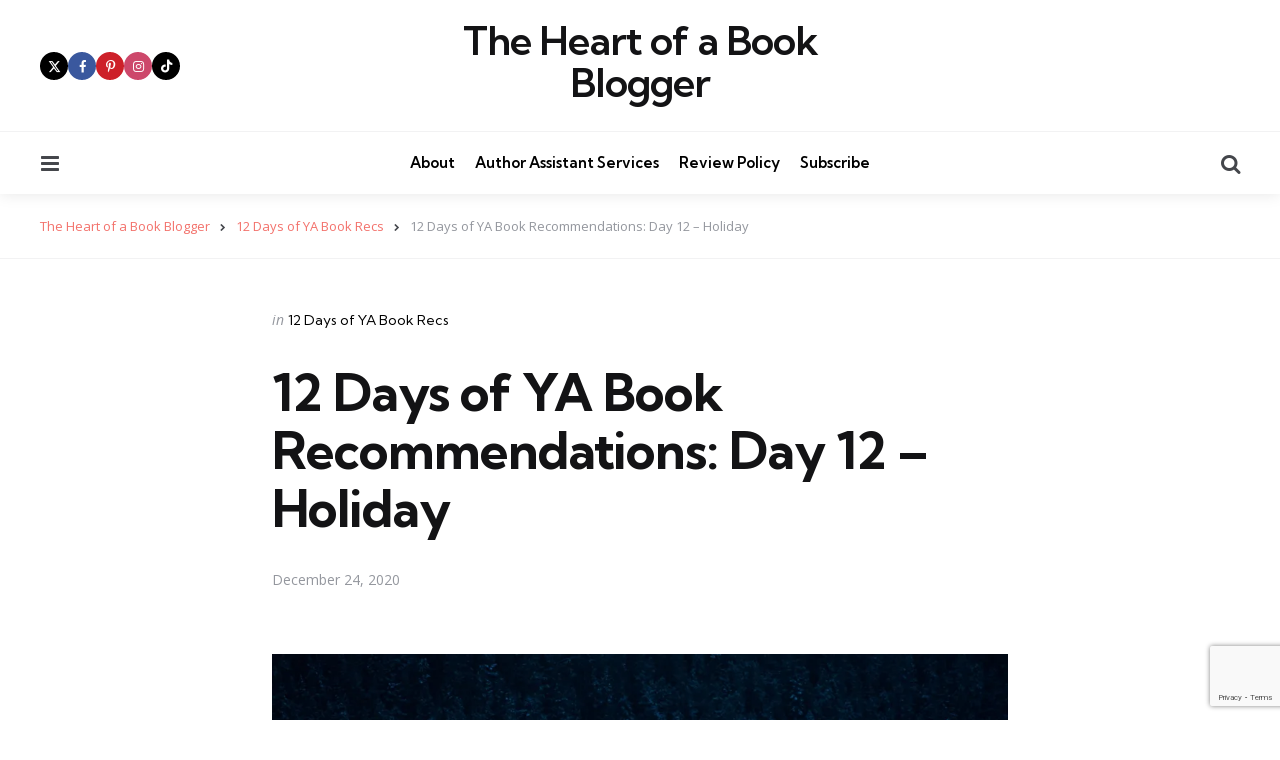

--- FILE ---
content_type: text/html; charset=UTF-8
request_url: https://theheartofabookblogger.com/12-days-of-ya-book-recommendations-day-12-holiday-2020
body_size: 26213
content:
<!DOCTYPE html>
<html lang="en-US">
<head>
<meta charset="UTF-8">
<meta name="viewport" content="width=device-width, initial-scale=1.0">
<link rel="profile" href="http://gmpg.org/xfn/11">

<meta name='robots' content='index, follow, max-image-preview:large, max-snippet:-1, max-video-preview:-1' />

	<!-- This site is optimized with the Yoast SEO plugin v26.8 - https://yoast.com/product/yoast-seo-wordpress/ -->
	<title>12 Days of YA Book Recommendations: Day 12 - Holiday - The Heart of a Book Blogger</title>
	<link rel="canonical" href="https://theheartofabookblogger.com/12-days-of-ya-book-recommendations-day-12-holiday-2020" />
	<meta property="og:locale" content="en_US" />
	<meta property="og:type" content="article" />
	<meta property="og:title" content="12 Days of YA Book Recommendations: Day 12 - Holiday - The Heart of a Book Blogger" />
	<meta property="og:description" content="On the twelfth day of YA Book Recommendations, I&#8217;m recommending a heartwarming holiday read! Recommended For You is a swoon-worthy,..." />
	<meta property="og:url" content="https://theheartofabookblogger.com/12-days-of-ya-book-recommendations-day-12-holiday-2020" />
	<meta property="og:site_name" content="The Heart of a Book Blogger" />
	<meta property="article:published_time" content="2020-12-24T15:00:08+00:00" />
	<meta property="article:modified_time" content="2024-04-16T03:47:03+00:00" />
	<meta property="og:image" content="http://theheartofabookblogger.com/wp-content/uploads/2018/12/12-days-of-ya-book-recommendations-theheartofabookblogger.jpg" />
	<meta name="author" content="Jordan" />
	<meta name="twitter:card" content="summary_large_image" />
	<meta name="twitter:creator" content="@Bibliophile012" />
	<meta name="twitter:site" content="@Bibliophile012" />
	<meta name="twitter:label1" content="Written by" />
	<meta name="twitter:data1" content="Jordan" />
	<meta name="twitter:label2" content="Est. reading time" />
	<meta name="twitter:data2" content="2 minutes" />
	<script type="application/ld+json" class="yoast-schema-graph">{"@context":"https://schema.org","@graph":[{"@type":"Article","@id":"https://theheartofabookblogger.com/12-days-of-ya-book-recommendations-day-12-holiday-2020#article","isPartOf":{"@id":"https://theheartofabookblogger.com/12-days-of-ya-book-recommendations-day-12-holiday-2020"},"author":{"name":"Jordan","@id":"https://theheartofabookblogger.com/#/schema/person/5a6d3b56ea07de5b87ff570763511946"},"headline":"12 Days of YA Book Recommendations: Day 12 &#8211; Holiday","datePublished":"2020-12-24T15:00:08+00:00","dateModified":"2024-04-16T03:47:03+00:00","mainEntityOfPage":{"@id":"https://theheartofabookblogger.com/12-days-of-ya-book-recommendations-day-12-holiday-2020"},"wordCount":153,"commentCount":0,"publisher":{"@id":"https://theheartofabookblogger.com/#/schema/person/5a6d3b56ea07de5b87ff570763511946"},"image":{"@id":"https://theheartofabookblogger.com/12-days-of-ya-book-recommendations-day-12-holiday-2020#primaryimage"},"thumbnailUrl":"http://theheartofabookblogger.com/wp-content/uploads/2018/12/12-days-of-ya-book-recommendations-theheartofabookblogger.jpg","articleSection":["12 Days of YA Book Recs"],"inLanguage":"en-US","potentialAction":[{"@type":"CommentAction","name":"Comment","target":["https://theheartofabookblogger.com/12-days-of-ya-book-recommendations-day-12-holiday-2020#respond"]}]},{"@type":"WebPage","@id":"https://theheartofabookblogger.com/12-days-of-ya-book-recommendations-day-12-holiday-2020","url":"https://theheartofabookblogger.com/12-days-of-ya-book-recommendations-day-12-holiday-2020","name":"12 Days of YA Book Recommendations: Day 12 - Holiday - The Heart of a Book Blogger","isPartOf":{"@id":"https://theheartofabookblogger.com/#website"},"primaryImageOfPage":{"@id":"https://theheartofabookblogger.com/12-days-of-ya-book-recommendations-day-12-holiday-2020#primaryimage"},"image":{"@id":"https://theheartofabookblogger.com/12-days-of-ya-book-recommendations-day-12-holiday-2020#primaryimage"},"thumbnailUrl":"http://theheartofabookblogger.com/wp-content/uploads/2018/12/12-days-of-ya-book-recommendations-theheartofabookblogger.jpg","datePublished":"2020-12-24T15:00:08+00:00","dateModified":"2024-04-16T03:47:03+00:00","breadcrumb":{"@id":"https://theheartofabookblogger.com/12-days-of-ya-book-recommendations-day-12-holiday-2020#breadcrumb"},"inLanguage":"en-US","potentialAction":[{"@type":"ReadAction","target":["https://theheartofabookblogger.com/12-days-of-ya-book-recommendations-day-12-holiday-2020"]}]},{"@type":"ImageObject","inLanguage":"en-US","@id":"https://theheartofabookblogger.com/12-days-of-ya-book-recommendations-day-12-holiday-2020#primaryimage","url":"https://i0.wp.com/theheartofabookblogger.com/wp-content/uploads/2018/12/12-days-of-ya-book-recommendations-theheartofabookblogger.jpg?fit=2100%2C600&ssl=1","contentUrl":"https://i0.wp.com/theheartofabookblogger.com/wp-content/uploads/2018/12/12-days-of-ya-book-recommendations-theheartofabookblogger.jpg?fit=2100%2C600&ssl=1","width":2100,"height":600,"caption":"12 Days of YA Book Recommendations"},{"@type":"BreadcrumbList","@id":"https://theheartofabookblogger.com/12-days-of-ya-book-recommendations-day-12-holiday-2020#breadcrumb","itemListElement":[{"@type":"ListItem","position":1,"name":"Home","item":"https://theheartofabookblogger.com/"},{"@type":"ListItem","position":2,"name":"12 Days of YA Book Recommendations: Day 12 &#8211; Holiday"}]},{"@type":"WebSite","@id":"https://theheartofabookblogger.com/#website","url":"https://theheartofabookblogger.com/","name":"The Heart of a Book Blogger","description":"","publisher":{"@id":"https://theheartofabookblogger.com/#/schema/person/5a6d3b56ea07de5b87ff570763511946"},"potentialAction":[{"@type":"SearchAction","target":{"@type":"EntryPoint","urlTemplate":"https://theheartofabookblogger.com/?s={search_term_string}"},"query-input":{"@type":"PropertyValueSpecification","valueRequired":true,"valueName":"search_term_string"}}],"inLanguage":"en-US"},{"@type":["Person","Organization"],"@id":"https://theheartofabookblogger.com/#/schema/person/5a6d3b56ea07de5b87ff570763511946","name":"Jordan","image":{"@type":"ImageObject","inLanguage":"en-US","@id":"https://theheartofabookblogger.com/#/schema/person/image/","url":"https://secure.gravatar.com/avatar/896f9e3344064a4d46be9f573316ad9c9ea1ab4ab7c2f7df1aa11e57d069681b?s=96&d=identicon&r=g","contentUrl":"https://secure.gravatar.com/avatar/896f9e3344064a4d46be9f573316ad9c9ea1ab4ab7c2f7df1aa11e57d069681b?s=96&d=identicon&r=g","caption":"Jordan"},"logo":{"@id":"https://theheartofabookblogger.com/#/schema/person/image/"},"sameAs":["theheartofabookblogger","https://x.com/Bibliophile012"]}]}</script>
	<!-- / Yoast SEO plugin. -->


<link rel='dns-prefetch' href='//secure.gravatar.com' />
<link rel='dns-prefetch' href='//www.googletagmanager.com' />
<link rel='dns-prefetch' href='//stats.wp.com' />
<link rel='dns-prefetch' href='//fonts.googleapis.com' />
<link rel='dns-prefetch' href='//v0.wordpress.com' />
<link rel='dns-prefetch' href='//widgets.wp.com' />
<link rel='dns-prefetch' href='//s0.wp.com' />
<link rel='dns-prefetch' href='//0.gravatar.com' />
<link rel='dns-prefetch' href='//1.gravatar.com' />
<link rel='dns-prefetch' href='//2.gravatar.com' />
<link rel='preconnect' href='//c0.wp.com' />
<link rel='preconnect' href='//i0.wp.com' />
<link rel="alternate" type="application/rss+xml" title="The Heart of a Book Blogger &raquo; Feed" href="https://theheartofabookblogger.com/feed" />
<link rel="alternate" type="application/rss+xml" title="The Heart of a Book Blogger &raquo; Comments Feed" href="https://theheartofabookblogger.com/comments/feed" />
<link rel="alternate" type="application/rss+xml" title="The Heart of a Book Blogger &raquo; 12 Days of YA Book Recommendations: Day 12 &#8211; Holiday Comments Feed" href="https://theheartofabookblogger.com/12-days-of-ya-book-recommendations-day-12-holiday-2020/feed" />
<link rel="alternate" title="oEmbed (JSON)" type="application/json+oembed" href="https://theheartofabookblogger.com/wp-json/oembed/1.0/embed?url=https%3A%2F%2Ftheheartofabookblogger.com%2F12-days-of-ya-book-recommendations-day-12-holiday-2020" />
<link rel="alternate" title="oEmbed (XML)" type="text/xml+oembed" href="https://theheartofabookblogger.com/wp-json/oembed/1.0/embed?url=https%3A%2F%2Ftheheartofabookblogger.com%2F12-days-of-ya-book-recommendations-day-12-holiday-2020&#038;format=xml" />
<style id='wp-img-auto-sizes-contain-inline-css' type='text/css'>
img:is([sizes=auto i],[sizes^="auto," i]){contain-intrinsic-size:3000px 1500px}
/*# sourceURL=wp-img-auto-sizes-contain-inline-css */
</style>
<link rel='stylesheet' id='sbi_styles-css' href='https://theheartofabookblogger.com/wp-content/plugins/instagram-feed/css/sbi-styles.min.css?ver=6.10.0' type='text/css' media='all' />
<style id='wp-emoji-styles-inline-css' type='text/css'>

	img.wp-smiley, img.emoji {
		display: inline !important;
		border: none !important;
		box-shadow: none !important;
		height: 1em !important;
		width: 1em !important;
		margin: 0 0.07em !important;
		vertical-align: -0.1em !important;
		background: none !important;
		padding: 0 !important;
	}
/*# sourceURL=wp-emoji-styles-inline-css */
</style>
<style id='wp-block-library-inline-css' type='text/css'>
:root{--wp-block-synced-color:#7a00df;--wp-block-synced-color--rgb:122,0,223;--wp-bound-block-color:var(--wp-block-synced-color);--wp-editor-canvas-background:#ddd;--wp-admin-theme-color:#007cba;--wp-admin-theme-color--rgb:0,124,186;--wp-admin-theme-color-darker-10:#006ba1;--wp-admin-theme-color-darker-10--rgb:0,107,160.5;--wp-admin-theme-color-darker-20:#005a87;--wp-admin-theme-color-darker-20--rgb:0,90,135;--wp-admin-border-width-focus:2px}@media (min-resolution:192dpi){:root{--wp-admin-border-width-focus:1.5px}}.wp-element-button{cursor:pointer}:root .has-very-light-gray-background-color{background-color:#eee}:root .has-very-dark-gray-background-color{background-color:#313131}:root .has-very-light-gray-color{color:#eee}:root .has-very-dark-gray-color{color:#313131}:root .has-vivid-green-cyan-to-vivid-cyan-blue-gradient-background{background:linear-gradient(135deg,#00d084,#0693e3)}:root .has-purple-crush-gradient-background{background:linear-gradient(135deg,#34e2e4,#4721fb 50%,#ab1dfe)}:root .has-hazy-dawn-gradient-background{background:linear-gradient(135deg,#faaca8,#dad0ec)}:root .has-subdued-olive-gradient-background{background:linear-gradient(135deg,#fafae1,#67a671)}:root .has-atomic-cream-gradient-background{background:linear-gradient(135deg,#fdd79a,#004a59)}:root .has-nightshade-gradient-background{background:linear-gradient(135deg,#330968,#31cdcf)}:root .has-midnight-gradient-background{background:linear-gradient(135deg,#020381,#2874fc)}:root{--wp--preset--font-size--normal:16px;--wp--preset--font-size--huge:42px}.has-regular-font-size{font-size:1em}.has-larger-font-size{font-size:2.625em}.has-normal-font-size{font-size:var(--wp--preset--font-size--normal)}.has-huge-font-size{font-size:var(--wp--preset--font-size--huge)}.has-text-align-center{text-align:center}.has-text-align-left{text-align:left}.has-text-align-right{text-align:right}.has-fit-text{white-space:nowrap!important}#end-resizable-editor-section{display:none}.aligncenter{clear:both}.items-justified-left{justify-content:flex-start}.items-justified-center{justify-content:center}.items-justified-right{justify-content:flex-end}.items-justified-space-between{justify-content:space-between}.screen-reader-text{border:0;clip-path:inset(50%);height:1px;margin:-1px;overflow:hidden;padding:0;position:absolute;width:1px;word-wrap:normal!important}.screen-reader-text:focus{background-color:#ddd;clip-path:none;color:#444;display:block;font-size:1em;height:auto;left:5px;line-height:normal;padding:15px 23px 14px;text-decoration:none;top:5px;width:auto;z-index:100000}html :where(.has-border-color){border-style:solid}html :where([style*=border-top-color]){border-top-style:solid}html :where([style*=border-right-color]){border-right-style:solid}html :where([style*=border-bottom-color]){border-bottom-style:solid}html :where([style*=border-left-color]){border-left-style:solid}html :where([style*=border-width]){border-style:solid}html :where([style*=border-top-width]){border-top-style:solid}html :where([style*=border-right-width]){border-right-style:solid}html :where([style*=border-bottom-width]){border-bottom-style:solid}html :where([style*=border-left-width]){border-left-style:solid}html :where(img[class*=wp-image-]){height:auto;max-width:100%}:where(figure){margin:0 0 1em}html :where(.is-position-sticky){--wp-admin--admin-bar--position-offset:var(--wp-admin--admin-bar--height,0px)}@media screen and (max-width:600px){html :where(.is-position-sticky){--wp-admin--admin-bar--position-offset:0px}}

/*# sourceURL=wp-block-library-inline-css */
</style><style id='global-styles-inline-css' type='text/css'>
:root{--wp--preset--aspect-ratio--square: 1;--wp--preset--aspect-ratio--4-3: 4/3;--wp--preset--aspect-ratio--3-4: 3/4;--wp--preset--aspect-ratio--3-2: 3/2;--wp--preset--aspect-ratio--2-3: 2/3;--wp--preset--aspect-ratio--16-9: 16/9;--wp--preset--aspect-ratio--9-16: 9/16;--wp--preset--color--black: #000000;--wp--preset--color--cyan-bluish-gray: #abb8c3;--wp--preset--color--white: #ffffff;--wp--preset--color--pale-pink: #f78da7;--wp--preset--color--vivid-red: #cf2e2e;--wp--preset--color--luminous-vivid-orange: #ff6900;--wp--preset--color--luminous-vivid-amber: #fcb900;--wp--preset--color--light-green-cyan: #7bdcb5;--wp--preset--color--vivid-green-cyan: #00d084;--wp--preset--color--pale-cyan-blue: #8ed1fc;--wp--preset--color--vivid-cyan-blue: #0693e3;--wp--preset--color--vivid-purple: #9b51e0;--wp--preset--color--primary-theme-color: #F3726c;--wp--preset--color--secondary-theme-color: #3295b4;--wp--preset--color--tertiary-theme-color: #a6d6c0;--wp--preset--color--quaternary-theme-color: #00677b;--wp--preset--color--quinary-theme-color: #cb1c68;--wp--preset--color--very-dark-grey: #131315;--wp--preset--color--dark-grey: #45464b;--wp--preset--color--medium-grey: #94979e;--wp--preset--color--light-grey: #cfd0d2;--wp--preset--color--very-light-grey: #f2f2f3;--wp--preset--gradient--vivid-cyan-blue-to-vivid-purple: linear-gradient(135deg,rgb(6,147,227) 0%,rgb(155,81,224) 100%);--wp--preset--gradient--light-green-cyan-to-vivid-green-cyan: linear-gradient(135deg,rgb(122,220,180) 0%,rgb(0,208,130) 100%);--wp--preset--gradient--luminous-vivid-amber-to-luminous-vivid-orange: linear-gradient(135deg,rgb(252,185,0) 0%,rgb(255,105,0) 100%);--wp--preset--gradient--luminous-vivid-orange-to-vivid-red: linear-gradient(135deg,rgb(255,105,0) 0%,rgb(207,46,46) 100%);--wp--preset--gradient--very-light-gray-to-cyan-bluish-gray: linear-gradient(135deg,rgb(238,238,238) 0%,rgb(169,184,195) 100%);--wp--preset--gradient--cool-to-warm-spectrum: linear-gradient(135deg,rgb(74,234,220) 0%,rgb(151,120,209) 20%,rgb(207,42,186) 40%,rgb(238,44,130) 60%,rgb(251,105,98) 80%,rgb(254,248,76) 100%);--wp--preset--gradient--blush-light-purple: linear-gradient(135deg,rgb(255,206,236) 0%,rgb(152,150,240) 100%);--wp--preset--gradient--blush-bordeaux: linear-gradient(135deg,rgb(254,205,165) 0%,rgb(254,45,45) 50%,rgb(107,0,62) 100%);--wp--preset--gradient--luminous-dusk: linear-gradient(135deg,rgb(255,203,112) 0%,rgb(199,81,192) 50%,rgb(65,88,208) 100%);--wp--preset--gradient--pale-ocean: linear-gradient(135deg,rgb(255,245,203) 0%,rgb(182,227,212) 50%,rgb(51,167,181) 100%);--wp--preset--gradient--electric-grass: linear-gradient(135deg,rgb(202,248,128) 0%,rgb(113,206,126) 100%);--wp--preset--gradient--midnight: linear-gradient(135deg,rgb(2,3,129) 0%,rgb(40,116,252) 100%);--wp--preset--font-size--small: 13px;--wp--preset--font-size--medium: 20px;--wp--preset--font-size--large: 36px;--wp--preset--font-size--x-large: 42px;--wp--preset--spacing--20: 0.44rem;--wp--preset--spacing--30: 0.67rem;--wp--preset--spacing--40: 1rem;--wp--preset--spacing--50: 1.5rem;--wp--preset--spacing--60: 2.25rem;--wp--preset--spacing--70: 3.38rem;--wp--preset--spacing--80: 5.06rem;--wp--preset--shadow--natural: 6px 6px 9px rgba(0, 0, 0, 0.2);--wp--preset--shadow--deep: 12px 12px 50px rgba(0, 0, 0, 0.4);--wp--preset--shadow--sharp: 6px 6px 0px rgba(0, 0, 0, 0.2);--wp--preset--shadow--outlined: 6px 6px 0px -3px rgb(255, 255, 255), 6px 6px rgb(0, 0, 0);--wp--preset--shadow--crisp: 6px 6px 0px rgb(0, 0, 0);}:where(.is-layout-flex){gap: 0.5em;}:where(.is-layout-grid){gap: 0.5em;}body .is-layout-flex{display: flex;}.is-layout-flex{flex-wrap: wrap;align-items: center;}.is-layout-flex > :is(*, div){margin: 0;}body .is-layout-grid{display: grid;}.is-layout-grid > :is(*, div){margin: 0;}:where(.wp-block-columns.is-layout-flex){gap: 2em;}:where(.wp-block-columns.is-layout-grid){gap: 2em;}:where(.wp-block-post-template.is-layout-flex){gap: 1.25em;}:where(.wp-block-post-template.is-layout-grid){gap: 1.25em;}.has-black-color{color: var(--wp--preset--color--black) !important;}.has-cyan-bluish-gray-color{color: var(--wp--preset--color--cyan-bluish-gray) !important;}.has-white-color{color: var(--wp--preset--color--white) !important;}.has-pale-pink-color{color: var(--wp--preset--color--pale-pink) !important;}.has-vivid-red-color{color: var(--wp--preset--color--vivid-red) !important;}.has-luminous-vivid-orange-color{color: var(--wp--preset--color--luminous-vivid-orange) !important;}.has-luminous-vivid-amber-color{color: var(--wp--preset--color--luminous-vivid-amber) !important;}.has-light-green-cyan-color{color: var(--wp--preset--color--light-green-cyan) !important;}.has-vivid-green-cyan-color{color: var(--wp--preset--color--vivid-green-cyan) !important;}.has-pale-cyan-blue-color{color: var(--wp--preset--color--pale-cyan-blue) !important;}.has-vivid-cyan-blue-color{color: var(--wp--preset--color--vivid-cyan-blue) !important;}.has-vivid-purple-color{color: var(--wp--preset--color--vivid-purple) !important;}.has-black-background-color{background-color: var(--wp--preset--color--black) !important;}.has-cyan-bluish-gray-background-color{background-color: var(--wp--preset--color--cyan-bluish-gray) !important;}.has-white-background-color{background-color: var(--wp--preset--color--white) !important;}.has-pale-pink-background-color{background-color: var(--wp--preset--color--pale-pink) !important;}.has-vivid-red-background-color{background-color: var(--wp--preset--color--vivid-red) !important;}.has-luminous-vivid-orange-background-color{background-color: var(--wp--preset--color--luminous-vivid-orange) !important;}.has-luminous-vivid-amber-background-color{background-color: var(--wp--preset--color--luminous-vivid-amber) !important;}.has-light-green-cyan-background-color{background-color: var(--wp--preset--color--light-green-cyan) !important;}.has-vivid-green-cyan-background-color{background-color: var(--wp--preset--color--vivid-green-cyan) !important;}.has-pale-cyan-blue-background-color{background-color: var(--wp--preset--color--pale-cyan-blue) !important;}.has-vivid-cyan-blue-background-color{background-color: var(--wp--preset--color--vivid-cyan-blue) !important;}.has-vivid-purple-background-color{background-color: var(--wp--preset--color--vivid-purple) !important;}.has-black-border-color{border-color: var(--wp--preset--color--black) !important;}.has-cyan-bluish-gray-border-color{border-color: var(--wp--preset--color--cyan-bluish-gray) !important;}.has-white-border-color{border-color: var(--wp--preset--color--white) !important;}.has-pale-pink-border-color{border-color: var(--wp--preset--color--pale-pink) !important;}.has-vivid-red-border-color{border-color: var(--wp--preset--color--vivid-red) !important;}.has-luminous-vivid-orange-border-color{border-color: var(--wp--preset--color--luminous-vivid-orange) !important;}.has-luminous-vivid-amber-border-color{border-color: var(--wp--preset--color--luminous-vivid-amber) !important;}.has-light-green-cyan-border-color{border-color: var(--wp--preset--color--light-green-cyan) !important;}.has-vivid-green-cyan-border-color{border-color: var(--wp--preset--color--vivid-green-cyan) !important;}.has-pale-cyan-blue-border-color{border-color: var(--wp--preset--color--pale-cyan-blue) !important;}.has-vivid-cyan-blue-border-color{border-color: var(--wp--preset--color--vivid-cyan-blue) !important;}.has-vivid-purple-border-color{border-color: var(--wp--preset--color--vivid-purple) !important;}.has-vivid-cyan-blue-to-vivid-purple-gradient-background{background: var(--wp--preset--gradient--vivid-cyan-blue-to-vivid-purple) !important;}.has-light-green-cyan-to-vivid-green-cyan-gradient-background{background: var(--wp--preset--gradient--light-green-cyan-to-vivid-green-cyan) !important;}.has-luminous-vivid-amber-to-luminous-vivid-orange-gradient-background{background: var(--wp--preset--gradient--luminous-vivid-amber-to-luminous-vivid-orange) !important;}.has-luminous-vivid-orange-to-vivid-red-gradient-background{background: var(--wp--preset--gradient--luminous-vivid-orange-to-vivid-red) !important;}.has-very-light-gray-to-cyan-bluish-gray-gradient-background{background: var(--wp--preset--gradient--very-light-gray-to-cyan-bluish-gray) !important;}.has-cool-to-warm-spectrum-gradient-background{background: var(--wp--preset--gradient--cool-to-warm-spectrum) !important;}.has-blush-light-purple-gradient-background{background: var(--wp--preset--gradient--blush-light-purple) !important;}.has-blush-bordeaux-gradient-background{background: var(--wp--preset--gradient--blush-bordeaux) !important;}.has-luminous-dusk-gradient-background{background: var(--wp--preset--gradient--luminous-dusk) !important;}.has-pale-ocean-gradient-background{background: var(--wp--preset--gradient--pale-ocean) !important;}.has-electric-grass-gradient-background{background: var(--wp--preset--gradient--electric-grass) !important;}.has-midnight-gradient-background{background: var(--wp--preset--gradient--midnight) !important;}.has-small-font-size{font-size: var(--wp--preset--font-size--small) !important;}.has-medium-font-size{font-size: var(--wp--preset--font-size--medium) !important;}.has-large-font-size{font-size: var(--wp--preset--font-size--large) !important;}.has-x-large-font-size{font-size: var(--wp--preset--font-size--x-large) !important;}
/*# sourceURL=global-styles-inline-css */
</style>

<style id='classic-theme-styles-inline-css' type='text/css'>
/*! This file is auto-generated */
.wp-block-button__link{color:#fff;background-color:#32373c;border-radius:9999px;box-shadow:none;text-decoration:none;padding:calc(.667em + 2px) calc(1.333em + 2px);font-size:1.125em}.wp-block-file__button{background:#32373c;color:#fff;text-decoration:none}
/*# sourceURL=/wp-includes/css/classic-themes.min.css */
</style>
<link rel='stylesheet' id='contact-form-7-css' href='https://theheartofabookblogger.com/wp-content/plugins/contact-form-7/includes/css/styles.css?ver=6.1.4' type='text/css' media='all' />
<link rel='stylesheet' id='tfm-social-icons-css' href='https://theheartofabookblogger.com/wp-content/plugins/tfm-theme-boost/tfm-social-plugin/css/fontello/css/fontello.css' type='text/css' media='all' />
<link rel='stylesheet' id='tfm-social-styles-css' href='https://theheartofabookblogger.com/wp-content/plugins/tfm-theme-boost/tfm-social-plugin/css/style.css?ver=1.0.0' type='text/css' media='all' />
<link rel='stylesheet' id='normalize-css' href='https://theheartofabookblogger.com/wp-content/themes/mura/css/normalize.css?ver=1.0.0' type='text/css' media='all' />
<link rel='stylesheet' id='fontello-css' href='https://theheartofabookblogger.com/wp-content/themes/mura/css/fontello/css/fontello.css' type='text/css' media='all' />
<link rel='stylesheet' id='mura-google-font-kumbh-css' href='https://fonts.googleapis.com/css2?family=Kumbh+Sans%3Awght%40300%3B400%3B600%3B700&#038;display=swap&#038;ver=1.0.0' type='text/css' media='all' />
<link rel='stylesheet' id='mura-google-font-opensans-css' href='https://fonts.googleapis.com/css2?family=Open+Sans%3Aital%2Cwght%400%2C400%3B0%2C600%3B0%2C700%3B1%2C400%3B1%2C700&#038;display=swap&#038;ver=1.0.0' type='text/css' media='all' />
<link rel='stylesheet' id='mura-core-style-css' href='https://theheartofabookblogger.com/wp-content/themes/mura/style.css?ver=1.7.0' type='text/css' media='all' />
<link rel='stylesheet' id='mura-theme-style-css' href='https://theheartofabookblogger.com/wp-content/themes/mura/css/mura.css?ver=1.2.0' type='text/css' media='all' />
<link rel='stylesheet' id='mura-gutenberg-css' href='https://theheartofabookblogger.com/wp-content/themes/mura/css/gutenberg.css?ver=1.0.0' type='text/css' media='all' />
<link rel='stylesheet' id='jetpack_likes-css' href='https://c0.wp.com/p/jetpack/15.4/modules/likes/style.css' type='text/css' media='all' />
<link rel='stylesheet' id='jetpack-subscriptions-css' href='https://c0.wp.com/p/jetpack/15.4/_inc/build/subscriptions/subscriptions.min.css' type='text/css' media='all' />
<link rel='stylesheet' id='jetpack-swiper-library-css' href='https://c0.wp.com/p/jetpack/15.4/_inc/blocks/swiper.css' type='text/css' media='all' />
<link rel='stylesheet' id='jetpack-carousel-css' href='https://c0.wp.com/p/jetpack/15.4/modules/carousel/jetpack-carousel.css' type='text/css' media='all' />
<script type="text/javascript" src="https://c0.wp.com/c/6.9/wp-includes/js/jquery/jquery.min.js" id="jquery-core-js"></script>
<script type="text/javascript" src="https://c0.wp.com/c/6.9/wp-includes/js/jquery/jquery-migrate.min.js" id="jquery-migrate-js"></script>
<script type="text/javascript" src="https://theheartofabookblogger.com/wp-content/themes/mura/js/main.js?ver=1.0.0" id="mura-main-js"></script>

<!-- Google tag (gtag.js) snippet added by Site Kit -->
<!-- Google Analytics snippet added by Site Kit -->
<script type="text/javascript" src="https://www.googletagmanager.com/gtag/js?id=G-10SNMCNZF6" id="google_gtagjs-js" async></script>
<script type="text/javascript" id="google_gtagjs-js-after">
/* <![CDATA[ */
window.dataLayer = window.dataLayer || [];function gtag(){dataLayer.push(arguments);}
gtag("set","linker",{"domains":["theheartofabookblogger.com"]});
gtag("js", new Date());
gtag("set", "developer_id.dZTNiMT", true);
gtag("config", "G-10SNMCNZF6");
//# sourceURL=google_gtagjs-js-after
/* ]]> */
</script>
<link rel="https://api.w.org/" href="https://theheartofabookblogger.com/wp-json/" /><link rel="alternate" title="JSON" type="application/json" href="https://theheartofabookblogger.com/wp-json/wp/v2/posts/11189" /><link rel="EditURI" type="application/rsd+xml" title="RSD" href="https://theheartofabookblogger.com/xmlrpc.php?rsd" />
<meta name="generator" content="WordPress 6.9" />
<link rel='shortlink' href='https://wp.me/p603bS-2Ut' />
<meta name="generator" content="Site Kit by Google 1.171.0" />	<style>img#wpstats{display:none}</style>
				<style type="text/css" id="wp-custom-css">
			.footer-columns.cols-1 .footer-column:not(.footer-menu) {
  max-width:100%;
}		</style>
		</head>

<body class="wp-singular post-template-default single single-post postid-11189 single-format-standard wp-embed-responsive wp-theme-mura tfm-hero-has-background has-post-nav has-author-bio has-tfm-breadcrumbs">
	
	<!-- toggle sidebar overlay -->
	<div class="body-fade menu-overlay"></div>
	<div class="body-fade search-overlay"></div>

	
	<header id="site-header" class="site-header default has-toggle-menu has-toggle-search has-toggle-cart has-primary-nav has-tfm-social-icons">

		<div class="mobile-header">

			<div class="header-section header-left">

			<div class="toggle toggle-menu mobile-toggle"><span><i class="icon-menu-1"></i></span><span class="screen-reader-text">Menu</span></div>
			</div>

			<div class="site-title faux-heading"><a href="https://theheartofabookblogger.com/">The Heart of a Book Blogger</a></div>
			<div class="header-section header-right">

			<div class="toggle toggle-cart mobile-toggle"></div><div class="toggle toggle-search mobile-toggle"><span><i class="icon-search"></i></span><span class="screen-reader-text">Search</span></div>
			</div>

		</div>

		<div class="header-layout-wrapper">

			<div class="header-branding">
<div class="header-section header-left">

<div class="tfm-social-icons-wrapper header-social"><ul class="tfm-social-icons icon-background brand has-round-icons"><li class="tfm-social-icon twitterx"><a href="https://twitter.com/byjordanbishop" class="tfm-social-url twitterx" rel="nofollow noopener" target="_blank"><span><i class="icon-twitterx"></i></span><span class="tfm-social-name"></span></a></li><li class="tfm-social-icon facebook"><a href="https://www.facebook.com/theheartofabookblogger" class="tfm-social-url facebook" rel="nofollow noopener" target="_blank"><span><i class="icon-facebook"></i></span><span class="tfm-social-name"></span></a></li><li class="tfm-social-icon pinterest"><a href="https://www.pinterest.com/bibliophile012/" class="tfm-social-url pinterest" rel="nofollow noopener" target="_blank"><span><i class="icon-pinterest"></i></span><span class="tfm-social-name"></span></a></li><li class="tfm-social-icon instagram"><a href="https://www.instagram.com/chaptersofjordan" class="tfm-social-url instagram" rel="nofollow noopener" target="_blank"><span><i class="icon-instagram"></i></span><span class="tfm-social-name"></span></a></li><li class="tfm-social-icon tiktok"><a href="https://www.tiktok.com/@theheartofabookblogger" class="tfm-social-url tiktok" rel="nofollow noopener" target="_blank"><span><i class="icon-tiktok"></i></span><span class="tfm-social-name"></span></a></li></ul></div></div>

<div class="header-section logo-branding">
<div class="site-title faux-heading"><a href="https://theheartofabookblogger.com/">The Heart of a Book Blogger</a></div>
	</div>

<div class="header-section header-right">
	 
    	
    	</div>
</div>
	<div class="primary-menu-container">

		<div class="primary-menu-section section-left">

			<div class="toggle toggle-menu"><span><i class="icon-menu-1"></i></span><span class="screen-reader-text">Menu</span></div>
			
		</div>

		<nav class="primary-menu-wrapper"><ul id="primary-menu" class="primary-menu"><li id="menu-item-14445" class="menu-item menu-item-type-post_type menu-item-object-page menu-item-14445"><a href="https://theheartofabookblogger.com/about">About</a></li>
<li id="menu-item-14446" class="menu-item menu-item-type-post_type menu-item-object-page menu-item-14446"><a href="https://theheartofabookblogger.com/author-services">Author Assistant Services</a></li>
<li id="menu-item-15751" class="menu-item menu-item-type-post_type menu-item-object-page menu-item-15751"><a href="https://theheartofabookblogger.com/review-policy">Review Policy</a></li>
<li id="menu-item-15748" class="menu-item menu-item-type-post_type menu-item-object-page menu-item-15748"><a href="https://theheartofabookblogger.com/subscribe">Subscribe</a></li>
</ul></nav>
	    <div class="primary-menu-section section-right">

	    	
	    	<div class="toggle toggle-cart"></div>
			<div class="toggle toggle-search"><span><i class="icon-search"></i></span><span class="screen-reader-text">Search</span></div>
		</div>


	</div>
		</div>

	</header>

	
	
<aside id="toggle-search-sidebar" class="toggle-sidebar sidebar site-search" aria-label="Search Sidebar">
	<div class="toggle-sidebar-header">
		<div class="close-menu"><span><i class="icon-cancel"></i></span><span class="close">close</span></div>
	</div>

		

<form role="search" method="get" class="search-form" action="https://theheartofabookblogger.com/">
	<label for="search-form-697c3b0ce84a6">
		<span class="screen-reader-text">Search for:</span>
	</label>
	<input type="search" id="search-form-697c3b0ce84a6" class="search-field" placeholder="Search..." value="" name="s" />
	<button type="submit" class="search-submit"><i class="icon-search"></i><span class="screen-reader-text">Search</span></button>
</form>
		
	</aside>

	<div class="tfm-breadcrumbs navxt"><div class="tfm-breadcrumbs-inner"><span property="itemListElement" typeof="ListItem"><a property="item" typeof="WebPage" title="Go to The Heart of a Book Blogger." href="https://theheartofabookblogger.com" class="home" ><span property="name">The Heart of a Book Blogger</span></a><meta property="position" content="1"></span> &gt; <span property="itemListElement" typeof="ListItem"><a property="item" typeof="WebPage" title="Go to the 12 Days of YA Book Recs Category archives." href="https://theheartofabookblogger.com/category/12-days-of-ya-book-recommendations" class="taxonomy category" ><span property="name">12 Days of YA Book Recs</span></a><meta property="position" content="2"></span> &gt; <span property="itemListElement" typeof="ListItem"><span property="name" class="post post-post current-item">12 Days of YA Book Recommendations: Day 12 &#8211; Holiday</span><meta property="url" content="https://theheartofabookblogger.com/12-days-of-ya-book-recommendations-day-12-holiday-2020"><meta property="position" content="3"></span></div></div>



<aside id="toggle-sidebar" class="mobile-navigation toggle-sidebar sidebar sidebar-2" aria-label="Blog Sidebar">
	<div class="toggle-sidebar-header">
				<div class="close-menu"><span><i class="icon-cancel"></i></span><span class="close">close</span></div>
	</div>

		<nav class="primary-nav-sidebar-wrapper mobile-only"><ul id="primary-nav-sidebar" class="primary-nav-sidebar"><li class="menu-item menu-item-type-post_type menu-item-object-page menu-item-14445"><a href="https://theheartofabookblogger.com/about">About</a><span class="expand"></span></li>
<li class="menu-item menu-item-type-post_type menu-item-object-page menu-item-14446"><a href="https://theheartofabookblogger.com/author-services">Author Assistant Services</a><span class="expand"></span></li>
<li class="menu-item menu-item-type-post_type menu-item-object-page menu-item-15751"><a href="https://theheartofabookblogger.com/review-policy">Review Policy</a><span class="expand"></span></li>
<li class="menu-item menu-item-type-post_type menu-item-object-page menu-item-15748"><a href="https://theheartofabookblogger.com/subscribe">Subscribe</a><span class="expand"></span></li>
</ul></nav><section id="categories-4" class="widget widget_categories"><h3 class="widget-title">Explore</h3><form action="https://theheartofabookblogger.com" method="get"><label class="screen-reader-text" for="cat">Explore</label><select  name='cat' id='cat' class='postform'>
	<option value='-1'>Select Category</option>
	<option class="level-0" value="157">#Bookstagram&nbsp;&nbsp;(88)</option>
	<option class="level-0" value="133">12 Days of YA Book Recs&nbsp;&nbsp;(95)</option>
	<option class="level-0" value="37">Author Events&nbsp;&nbsp;(32)</option>
	<option class="level-0" value="67">Author Guest Posts&nbsp;&nbsp;(49)</option>
	<option class="level-0" value="141">Author Interviews&nbsp;&nbsp;(42)</option>
	<option class="level-0" value="14">Author Q&amp;As&nbsp;&nbsp;(16)</option>
	<option class="level-0" value="149">Best of Year&nbsp;&nbsp;(10)</option>
	<option class="level-0" value="153">Book Aesthetics&nbsp;&nbsp;(67)</option>
	<option class="level-0" value="142">Book Boxes&nbsp;&nbsp;(6)</option>
	<option class="level-0" value="151">Book Events&nbsp;&nbsp;(7)</option>
	<option class="level-0" value="162">Book Lists&nbsp;&nbsp;(22)</option>
	<option class="level-0" value="10">Book vs. Movie&nbsp;&nbsp;(17)</option>
	<option class="level-0" value="143">Book vs. TV Show&nbsp;&nbsp;(3)</option>
	<option class="level-0" value="154">Bookish Playlist&nbsp;&nbsp;(2)</option>
	<option class="level-0" value="124">Bookish Tours&nbsp;&nbsp;(5)</option>
	<option class="level-0" value="165">Bookish Valentine Exchange&nbsp;&nbsp;(4)</option>
	<option class="level-0" value="164">BookTok&nbsp;&nbsp;(1)</option>
	<option class="level-0" value="163">Character Profiles&nbsp;&nbsp;(16)</option>
	<option class="level-0" value="158">Cover Reveal&nbsp;&nbsp;(9)</option>
	<option class="level-0" value="156">Excerpts&nbsp;&nbsp;(14)</option>
	<option class="level-0" value="137">Festive Posts&nbsp;&nbsp;(11)</option>
	<option class="level-0" value="139">Fun&nbsp;&nbsp;(19)</option>
	<option class="level-0" value="74">Giveaways&nbsp;&nbsp;(26)</option>
	<option class="level-0" value="219">Latest Posts&nbsp;&nbsp;(45)</option>
	<option class="level-0" value="220">Middle Grade&nbsp;&nbsp;(2)</option>
	<option class="level-0" value="150">Monthly Recaps&nbsp;&nbsp;(62)</option>
	<option class="level-0" value="190">Movies&nbsp;&nbsp;(22)</option>
	<option class="level-0" value="138">Reading Challenges&nbsp;&nbsp;(17)</option>
	<option class="level-0" value="2">Reviews&nbsp;&nbsp;(187)</option>
	<option class="level-0" value="140">Tags&nbsp;&nbsp;(12)</option>
	<option class="level-0" value="168">TV&nbsp;&nbsp;(14)</option>
	<option class="level-0" value="166">YA Book Releases&nbsp;&nbsp;(88)</option>
</select>
</form><script type="text/javascript">
/* <![CDATA[ */

( ( dropdownId ) => {
	const dropdown = document.getElementById( dropdownId );
	function onSelectChange() {
		setTimeout( () => {
			if ( 'escape' === dropdown.dataset.lastkey ) {
				return;
			}
			if ( dropdown.value && parseInt( dropdown.value ) > 0 && dropdown instanceof HTMLSelectElement ) {
				dropdown.parentElement.submit();
			}
		}, 250 );
	}
	function onKeyUp( event ) {
		if ( 'Escape' === event.key ) {
			dropdown.dataset.lastkey = 'escape';
		} else {
			delete dropdown.dataset.lastkey;
		}
	}
	function onClick() {
		delete dropdown.dataset.lastkey;
	}
	dropdown.addEventListener( 'keyup', onKeyUp );
	dropdown.addEventListener( 'click', onClick );
	dropdown.addEventListener( 'change', onSelectChange );
})( "cat" );

//# sourceURL=WP_Widget_Categories%3A%3Awidget
/* ]]> */
</script>
</section><section id="blog_subscription-6" class="widget widget_blog_subscription jetpack_subscription_widget"><h3 class="widget-title">Subscribe via Email</h3>
			<div class="wp-block-jetpack-subscriptions__container">
			<form action="#" method="post" accept-charset="utf-8" id="subscribe-blog-blog_subscription-6"
				data-blog="88670284"
				data-post_access_level="everybody" >
									<p id="subscribe-email">
						<label id="jetpack-subscribe-label"
							class="screen-reader-text"
							for="subscribe-field-blog_subscription-6">
							Email Address						</label>
						<input type="email" name="email" autocomplete="email" required="required"
																					value=""
							id="subscribe-field-blog_subscription-6"
							placeholder="Email Address"
						/>
					</p>

					<p id="subscribe-submit"
											>
						<input type="hidden" name="action" value="subscribe"/>
						<input type="hidden" name="source" value="https://theheartofabookblogger.com/12-days-of-ya-book-recommendations-day-12-holiday-2020"/>
						<input type="hidden" name="sub-type" value="widget"/>
						<input type="hidden" name="redirect_fragment" value="subscribe-blog-blog_subscription-6"/>
						<input type="hidden" id="_wpnonce" name="_wpnonce" value="a7460ac13e" /><input type="hidden" name="_wp_http_referer" value="/12-days-of-ya-book-recommendations-day-12-holiday-2020" />						<button type="submit"
															class="wp-block-button__link"
																					name="jetpack_subscriptions_widget"
						>
							Subscribe						</button>
					</p>
							</form>
						</div>
			
</section><section id="custom_html-19" class="widget_text widget widget_custom_html"><div class="textwidget custom-html-widget"><a class="wordpress-follow-button" href="http://theheartofabookblogger.com" data-blog="http://theheartofabookblogger.com" data-lang="en">Follow The Heart of a Book Blogger on WordPress.com</a>
<script type="text/javascript">(function(d){var f = d.getElementsByTagName('SCRIPT')[0], p = d.createElement('SCRIPT');p.type = 'text/javascript';p.async = true;p.src = '//widgets.wp.com/platform.js';f.parentNode.insertBefore(p,f);}(document));</script></div></section>		
	</aside>

	<div class="wrap">

		<!-- share -->
<div class="tfm-share-wrapper bottom">
<div class="tfm-share">
	<ul class="tfm-social-icons icon-background brand  has-round-icons">
		<li class="share-text"><span>Share</span> <span class="share-this-text">this article</span></li>

				<li class="tfm-social-icon twitter"><a class="tfm-social-link" rel="nofollow noopener" href="https://twitter.com/share?url=https://theheartofabookblogger.com/12-days-of-ya-book-recommendations-day-12-holiday-2020&amp;text=12%20Days%20of%20YA%20Book%20Recommendations:%20Day%2012%20&#8211;%20Holiday&amp;via=byjordanbishop" target="_blank"><span><i class="icon-twitterx"></i></span></a></li>
		
				<li class="tfm-social-icon facebook"><a class="tfm-social-link" rel="nofollow noopener" href="https://www.facebook.com/sharer/sharer.php?u=https://theheartofabookblogger.com/12-days-of-ya-book-recommendations-day-12-holiday-2020" target="_blank"><span><i class="icon-facebook"></i></span></a></li>
		
				<li class="tfm-social-icon pinterest"><a class="tfm-social-link" rel="nofollow noopener" href="https://pinterest.com/pin/create/button/?url=https://theheartofabookblogger.com/12-days-of-ya-book-recommendations-day-12-holiday-2020&amp;media=&amp;description=12+Days+of+YA+Book+Recommendations:+Day+12+&#8211;+Holiday" target="_blank"><span><i class="icon-pinterest"></i></span></a></li>
		
		
				<li class="tfm-social-icon tumblr"><a class="tfm-social-link" rel="nofollow noopener" href="https://www.tumblr.com/share/link?url=https://theheartofabookblogger.com/12-days-of-ya-book-recommendations-day-12-holiday-2020" target="_blank"><span><i class="icon-tumblr"></i></span></a></li>
		
		
		
		
		
		<!-- mobile only apps -->
		
		
				
	</ul>
</div>
</div>
		<div class="wrap-inner">

		

		<main id="main" class="site-main">
		<div id="primary" class="content-area the-post">

			

<article id="post-11189" class="post-11189 post type-post status-publish format-standard hentry category-12-days-of-ya-book-recommendations article has-date has-category-meta thumbnail-wide default">

	

	<div class="post-inner">

	
	
			<div class="entry-wrapper">
					
		<header class="entry-header">
		


<div class="entry-meta before-title">

	
		<span class="screen-reader-text">Categories</span>

		<ul class="post-categories-meta"><li class="cat-slug-12-days-of-ya-book-recommendations cat-id-133"><span class="screen-reader-text">Posted in</span><i dir="ltr">in</i> <a href="https://theheartofabookblogger.com/category/12-days-of-ya-book-recommendations" class="cat-link-133">12 Days of YA Book Recs</a></li></ul>	
</div>

<h1 class="entry-title">12 Days of YA Book Recommendations: Day 12 &#8211; Holiday</h1>
<div class="entry-meta after-title">

	<ul class="after-title-meta">

		
		
		
		
		<li class="entry-meta-date">

			
			<time datetime="2020-12-24">December 24, 2020</time>

			
		</li>

	
	
	
	
	
	</ul>
	
</div>

<!-- share -->
<div class="tfm-share-wrapper bottom">
<div class="tfm-share">
	<ul class="tfm-social-icons icon-background brand  has-round-icons">
		<li class="share-text"><span>Share</span> <span class="share-this-text">this article</span></li>

				<li class="tfm-social-icon twitter"><a class="tfm-social-link" rel="nofollow noopener" href="https://twitter.com/share?url=https://theheartofabookblogger.com/12-days-of-ya-book-recommendations-day-12-holiday-2020&amp;text=12%20Days%20of%20YA%20Book%20Recommendations:%20Day%2012%20&#8211;%20Holiday&amp;via=byjordanbishop" target="_blank"><span><i class="icon-twitterx"></i></span></a></li>
		
				<li class="tfm-social-icon facebook"><a class="tfm-social-link" rel="nofollow noopener" href="https://www.facebook.com/sharer/sharer.php?u=https://theheartofabookblogger.com/12-days-of-ya-book-recommendations-day-12-holiday-2020" target="_blank"><span><i class="icon-facebook"></i></span></a></li>
		
				<li class="tfm-social-icon pinterest"><a class="tfm-social-link" rel="nofollow noopener" href="https://pinterest.com/pin/create/button/?url=https://theheartofabookblogger.com/12-days-of-ya-book-recommendations-day-12-holiday-2020&amp;media=&amp;description=12+Days+of+YA+Book+Recommendations:+Day+12+&#8211;+Holiday" target="_blank"><span><i class="icon-pinterest"></i></span></a></li>
		
		
				<li class="tfm-social-icon tumblr"><a class="tfm-social-link" rel="nofollow noopener" href="https://www.tumblr.com/share/link?url=https://theheartofabookblogger.com/12-days-of-ya-book-recommendations-day-12-holiday-2020" target="_blank"><span><i class="icon-tumblr"></i></span></a></li>
		
		
		
		
		
		<!-- mobile only apps -->
		
		
				
	</ul>
</div>
</div>	</header>
	
	
	

			<div class="single-content-wrapper">

				
				<div class="entry-content">

					<p><img data-recalc-dims="1" fetchpriority="high" decoding="async" data-attachment-id="7154" data-permalink="https://theheartofabookblogger.com/fourth-annual-12-days-of-ya-book-recommendations/12-days-of-ya-book-recommendations-theheartofabookblogger" data-orig-file="https://i0.wp.com/theheartofabookblogger.com/wp-content/uploads/2018/12/12-days-of-ya-book-recommendations-theheartofabookblogger.jpg?fit=2100%2C600&amp;ssl=1" data-orig-size="2100,600" data-comments-opened="1" data-image-meta="{&quot;aperture&quot;:&quot;0&quot;,&quot;credit&quot;:&quot;&quot;,&quot;camera&quot;:&quot;&quot;,&quot;caption&quot;:&quot;&quot;,&quot;created_timestamp&quot;:&quot;0&quot;,&quot;copyright&quot;:&quot;&quot;,&quot;focal_length&quot;:&quot;0&quot;,&quot;iso&quot;:&quot;0&quot;,&quot;shutter_speed&quot;:&quot;0&quot;,&quot;title&quot;:&quot;&quot;,&quot;orientation&quot;:&quot;1&quot;}" data-image-title="12 days of ya book recommendations &amp;#8211; theheartofabookblogger" data-image-description="" data-image-caption="" data-medium-file="https://i0.wp.com/theheartofabookblogger.com/wp-content/uploads/2018/12/12-days-of-ya-book-recommendations-theheartofabookblogger.jpg?fit=300%2C86&amp;ssl=1" data-large-file="https://i0.wp.com/theheartofabookblogger.com/wp-content/uploads/2018/12/12-days-of-ya-book-recommendations-theheartofabookblogger.jpg?fit=1024%2C293&amp;ssl=1" class="aligncenter wp-image-7154 " src="https://i0.wp.com/theheartofabookblogger.com/wp-content/uploads/2018/12/12-days-of-ya-book-recommendations-theheartofabookblogger.jpg?resize=1014%2C290&#038;ssl=1" alt="12 Days of YA Book Recommendations" width="1014" height="290" srcset="https://i0.wp.com/theheartofabookblogger.com/wp-content/uploads/2018/12/12-days-of-ya-book-recommendations-theheartofabookblogger.jpg?w=2100&amp;ssl=1 2100w, https://i0.wp.com/theheartofabookblogger.com/wp-content/uploads/2018/12/12-days-of-ya-book-recommendations-theheartofabookblogger.jpg?resize=300%2C86&amp;ssl=1 300w, https://i0.wp.com/theheartofabookblogger.com/wp-content/uploads/2018/12/12-days-of-ya-book-recommendations-theheartofabookblogger.jpg?resize=768%2C219&amp;ssl=1 768w, https://i0.wp.com/theheartofabookblogger.com/wp-content/uploads/2018/12/12-days-of-ya-book-recommendations-theheartofabookblogger.jpg?resize=1024%2C293&amp;ssl=1 1024w, https://i0.wp.com/theheartofabookblogger.com/wp-content/uploads/2018/12/12-days-of-ya-book-recommendations-theheartofabookblogger.jpg?resize=1080%2C309&amp;ssl=1 1080w" sizes="(max-width: 1014px) 100vw, 1014px" /></p>
<h3 style="text-align: center;">On the twelfth day of YA Book Recommendations, I&#8217;m recommending a heartwarming holiday read!</h3>
<p><img data-recalc-dims="1" decoding="async" data-attachment-id="10332" data-permalink="https://theheartofabookblogger.com/blog-tour-recommended-for-you/recommended-for-you-theheartofabookblogger-2" data-orig-file="https://i0.wp.com/theheartofabookblogger.com/wp-content/uploads/2020/08/recommended-for-you-theheartofabookblogger-scaled.jpg?fit=1675%2C2560&amp;ssl=1" data-orig-size="1675,2560" data-comments-opened="1" data-image-meta="{&quot;aperture&quot;:&quot;0&quot;,&quot;credit&quot;:&quot;&quot;,&quot;camera&quot;:&quot;&quot;,&quot;caption&quot;:&quot;&quot;,&quot;created_timestamp&quot;:&quot;0&quot;,&quot;copyright&quot;:&quot;&quot;,&quot;focal_length&quot;:&quot;0&quot;,&quot;iso&quot;:&quot;0&quot;,&quot;shutter_speed&quot;:&quot;0&quot;,&quot;title&quot;:&quot;&quot;,&quot;orientation&quot;:&quot;1&quot;}" data-image-title="recommended for you &amp;#8211; theheartofabookblogger" data-image-description="" data-image-caption="" data-medium-file="https://i0.wp.com/theheartofabookblogger.com/wp-content/uploads/2020/08/recommended-for-you-theheartofabookblogger-scaled.jpg?fit=196%2C300&amp;ssl=1" data-large-file="https://i0.wp.com/theheartofabookblogger.com/wp-content/uploads/2020/08/recommended-for-you-theheartofabookblogger-scaled.jpg?fit=670%2C1024&amp;ssl=1" class="aligncenter wp-image-10332" src="https://i0.wp.com/theheartofabookblogger.com/wp-content/uploads/2020/08/recommended-for-you-theheartofabookblogger.jpg?resize=206%2C315&#038;ssl=1" alt="Recommended For You" width="206" height="315" srcset="https://i0.wp.com/theheartofabookblogger.com/wp-content/uploads/2020/08/recommended-for-you-theheartofabookblogger-scaled.jpg?resize=670%2C1024&amp;ssl=1 670w, https://i0.wp.com/theheartofabookblogger.com/wp-content/uploads/2020/08/recommended-for-you-theheartofabookblogger-scaled.jpg?resize=196%2C300&amp;ssl=1 196w, https://i0.wp.com/theheartofabookblogger.com/wp-content/uploads/2020/08/recommended-for-you-theheartofabookblogger-scaled.jpg?resize=768%2C1174&amp;ssl=1 768w, https://i0.wp.com/theheartofabookblogger.com/wp-content/uploads/2020/08/recommended-for-you-theheartofabookblogger-scaled.jpg?resize=1005%2C1536&amp;ssl=1 1005w, https://i0.wp.com/theheartofabookblogger.com/wp-content/uploads/2020/08/recommended-for-you-theheartofabookblogger-scaled.jpg?resize=1340%2C2048&amp;ssl=1 1340w, https://i0.wp.com/theheartofabookblogger.com/wp-content/uploads/2020/08/recommended-for-you-theheartofabookblogger-scaled.jpg?resize=1080%2C1651&amp;ssl=1 1080w, https://i0.wp.com/theheartofabookblogger.com/wp-content/uploads/2020/08/recommended-for-you-theheartofabookblogger-scaled.jpg?w=1675&amp;ssl=1 1675w" sizes="(max-width: 206px) 100vw, 206px" /></p>
<p><em>Recommended For You </em>is a swoon-worthy, Jewish romcom set at an independent bookstore! It starts on the last day of Hanukkah and takes us through the week after as holiday shopping becomes overwhelming in the mall. Shoshanna was an adorable main character, and I loved her excitement for books and wanting to save the independent bookstore she works at. This story is full of family dynamics, friendship, and a diverse cast of supporting characters. <em>Recommended For You </em>is a heartwarming holiday must-read! Be sure to check out <a href="https://theheartofabookblogger.com/blog-tour-recommended-for-you">my aesthetic for the book</a>!</p>
<p style="text-align: center;">Find the book: <a href="https://www.goodreads.com/book/show/50891959" target="_blank" rel="noopener noreferrer">Goodreads</a>, <a href="https://bookshop.org/books/recommended-for-you/9781534474192" target="_blank" rel="noopener">Bookshop</a>, <a href="https://www.barnesandnoble.com/w/recommended-for-you-laura-silverman/1136314433" target="_blank" rel="noopener noreferrer">Barnes &amp; Noble</a>, <a href="https://smile.amazon.com/dp/1534474196" target="_blank" rel="noopener noreferrer">Amazon</a></p>
<h3 style="text-align: center;"><strong>What are your holiday novels? Let me know below in the comments!</strong></h3>
<p style="text-align: center;">Follow along during the <a href="https://theheartofabookblogger.com/sixth-annual-12-days-of-ya-book-recommendations">12 Days of YA Book Recommendations</a> and check out last year&#8217;s <a href="https://theheartofabookblogger.com/12-days-of-ya-book-recommendations-day-12-holiday-2019">holiday</a> recommendation!</p>

				</div><!-- .entry-content -->

			</div><!-- .single-content-wrapper -->

				
				</div><!-- .entry-wrapper -->

	
	</div><!-- .post-inner -->

</article>

<footer class="hentry-footer">
	<!-- share -->
<div class="tfm-share-wrapper bottom">
<div class="tfm-share">
	<ul class="tfm-social-icons icon-background brand  has-round-icons">
		<li class="share-text"><span>Share</span> <span class="share-this-text">this article</span></li>

				<li class="tfm-social-icon twitter"><a class="tfm-social-link" rel="nofollow noopener" href="https://twitter.com/share?url=https://theheartofabookblogger.com/12-days-of-ya-book-recommendations-day-12-holiday-2020&amp;text=12%20Days%20of%20YA%20Book%20Recommendations:%20Day%2012%20&#8211;%20Holiday&amp;via=byjordanbishop" target="_blank"><span><i class="icon-twitterx"></i></span></a></li>
		
				<li class="tfm-social-icon facebook"><a class="tfm-social-link" rel="nofollow noopener" href="https://www.facebook.com/sharer/sharer.php?u=https://theheartofabookblogger.com/12-days-of-ya-book-recommendations-day-12-holiday-2020" target="_blank"><span><i class="icon-facebook"></i></span></a></li>
		
				<li class="tfm-social-icon pinterest"><a class="tfm-social-link" rel="nofollow noopener" href="https://pinterest.com/pin/create/button/?url=https://theheartofabookblogger.com/12-days-of-ya-book-recommendations-day-12-holiday-2020&amp;media=&amp;description=12+Days+of+YA+Book+Recommendations:+Day+12+&#8211;+Holiday" target="_blank"><span><i class="icon-pinterest"></i></span></a></li>
		
		
				<li class="tfm-social-icon tumblr"><a class="tfm-social-link" rel="nofollow noopener" href="https://www.tumblr.com/share/link?url=https://theheartofabookblogger.com/12-days-of-ya-book-recommendations-day-12-holiday-2020" target="_blank"><span><i class="icon-tumblr"></i></span></a></li>
		
		
		
		
		
		<!-- mobile only apps -->
		
		
				
	</ul>
</div>
</div>
</footer>
				<div class="after-content">

				


<div class="content-area post-navigation post-grid grid cols-2 has-header">
		<div class="section-header"><h2>More Reading</h2></div>
	<h2 class="screen-reader-text">Post navigation</h2>


	<article class="article post previous-article has-category-meta default">
		<div class="post-inner">
			<div class="entry-meta"> 
  				
  					<span class="prev-next prev">Previous Post</span>

  				
  				</div>
			  <div class="entry-wrapper">
  		<header class="entry-header">
  			<div class="entry-meta before-title"> 
  				<ul class="post-categories-meta"><li class="cat-slug-12-days-of-ya-book-recommendations cat-id-133"><span class="screen-reader-text">Posted in</span><i dir="ltr">in</i> <a href="https://theheartofabookblogger.com/category/12-days-of-ya-book-recommendations" class="cat-link-133">12 Days of YA Book Recs</a></li></ul>  				</div>
  			<h3 class="entry-title"><a href="https://theheartofabookblogger.com/12-days-of-ya-book-recommendations-day-11-2020-debuts">12 Days of YA Book Recommendations: Day 11 - 2020 Debuts</a></h3>
  			<div class="entry-meta after-title">
					<ul class="after-title-meta">
  					<li>December 23, 2020</li>
  				</ul>
  			</div>
  		</header>
  	</div>
  	</div>
  </article>



	<article class="article post next-article has-category-meta default">
		<div class="post-inner">
			<div class="entry-meta"> 
  				
  					<span class="prev-next next">Next Post</span>

  				
  				</div>
			  	<div class="entry-wrapper">
  		<header class="entry-header">
  			<div class="entry-meta before-title"> 
  				<ul class="post-categories-meta"><li class="cat-slug-12-days-of-ya-book-recommendations cat-id-133"><span class="screen-reader-text">Posted in</span><i dir="ltr">in</i> <a href="https://theheartofabookblogger.com/category/12-days-of-ya-book-recommendations" class="cat-link-133">12 Days of YA Book Recs</a></li></ul>  				</div>
  			<h3 class="entry-title"><a href="https://theheartofabookblogger.com/12-days-of-ya-book-recommendations-bookstagram-recap-2">12 Days of YA Book Recommendations Bookstagram Recap</a></h3>
  			<div class="entry-meta after-title">
					<ul class="after-title-meta">
  					<li>December 25, 2020</li>
  				</ul>
  			</div>
  		</header>
  	</div>
  	</div>
  	</article>


</div>


<div id="comments" class="comments-area open">

	<div class="comments-container">

		<div id="respond" class="comment-respond">
		<h3 id="reply-title" class="comment-reply-title">Leave a Reply <small><a rel="nofollow" id="cancel-comment-reply-link" href="/12-days-of-ya-book-recommendations-day-12-holiday-2020#respond" style="display:none;">Cancel reply</a></small></h3><form action="https://theheartofabookblogger.com/wp-comments-post.php" method="post" id="commentform" class="comment-form"><p class="comment-notes"><span id="email-notes">Your email address will not be published.</span> <span class="required-field-message">Required fields are marked <span class="required">*</span></span></p><p class="comment-form-comment"><label for="comment">Comment <span class="required">*</span></label> <textarea id="comment" name="comment" cols="45" rows="8" maxlength="65525" required></textarea></p><p class="comment-form-author"><label for="author">Name <span class="required">*</span></label> <input id="author" name="author" type="text" value="" size="30" maxlength="245" autocomplete="name" required /></p>
<p class="comment-form-email"><label for="email">Email <span class="required">*</span></label> <input id="email" name="email" type="email" value="" size="30" maxlength="100" aria-describedby="email-notes" autocomplete="email" required /></p>
<p class="comment-form-url"><label for="url">Website</label> <input id="url" name="url" type="url" value="" size="30" maxlength="200" autocomplete="url" /></p>
<p class="comment-form-cookies-consent"><input id="wp-comment-cookies-consent" name="wp-comment-cookies-consent" type="checkbox" value="yes" /> <label for="wp-comment-cookies-consent">Save my name, email, and website in this browser for the next time I comment.</label></p>
<p class="comment-subscription-form"><input type="checkbox" name="subscribe_blog" id="subscribe_blog" value="subscribe" style="width: auto; -moz-appearance: checkbox; -webkit-appearance: checkbox;" /> <label class="subscribe-label" id="subscribe-blog-label" for="subscribe_blog">Notify me of new posts by email.</label></p><p class="form-submit"><input name="submit" type="submit" id="submit" class="submit" value="Post Comment" /> <input type='hidden' name='comment_post_ID' value='11189' id='comment_post_ID' />
<input type='hidden' name='comment_parent' id='comment_parent' value='0' />
</p><p style="display: none;"><input type="hidden" id="akismet_comment_nonce" name="akismet_comment_nonce" value="52096eb010" /></p><p style="display: none !important;" class="akismet-fields-container" data-prefix="ak_"><label>&#916;<textarea name="ak_hp_textarea" cols="45" rows="8" maxlength="100"></textarea></label><input type="hidden" id="ak_js_1" name="ak_js" value="15"/><script>document.getElementById( "ak_js_1" ).setAttribute( "value", ( new Date() ).getTime() );</script></p></form>	</div><!-- #respond -->
	
</div>

</div><!-- #comments -->

				</div>

			
		</div><!-- #primary -->
	</main><!-- #main -->
	
</div><!-- wrap-inner -->
</div><!-- .wrap -->





		<footer id="colophon" class="site-footer">

			<div class="site-footer-inner">

			

	<div class="footer-widget-area footer-columns cols-1">
					<div class="footer-column footer-column-1">
				<section id="block-12" class="widget widget_block">
<div id="sb_instagram"  class="sbi sbi_mob_col_1 sbi_tab_col_4 sbi_col_6 sbi_width_resp" style="padding-bottom: 10px;"	 data-feedid="*2"  data-res="auto" data-cols="6" data-colsmobile="1" data-colstablet="4" data-num="6" data-nummobile="4" data-item-padding="5"	 data-shortcode-atts="{&quot;feed&quot;:&quot;2&quot;}"  data-postid="11189" data-locatornonce="918d7d09a5" data-imageaspectratio="4:5" data-sbi-flags="favorLocal">
	
	<div id="sbi_images"  style="gap: 10px;">
		<div class="sbi_item sbi_type_image sbi_new sbi_transition"
	id="sbi_18083602885910685" data-date="1768603161">
	<div class="sbi_photo_wrap">
		<a class="sbi_photo" href="https://www.instagram.com/p/DTlrD5WErkU/" target="_blank" rel="noopener nofollow"
			data-full-res="https://scontent-ord5-2.cdninstagram.com/v/t51.82787-15/618662972_18562071955038979_1702313699688914612_n.jpg?stp=dst-jpg_e35_tt6&#038;_nc_cat=105&#038;ccb=7-5&#038;_nc_sid=18de74&#038;efg=eyJlZmdfdGFnIjoiRkVFRC5iZXN0X2ltYWdlX3VybGdlbi5DMyJ9&#038;_nc_ohc=pqzwo-fYC-sQ7kNvwHAljIn&#038;_nc_oc=AdmMq2mIO44ENgE8RlreLuzdEEvNiUZN0cb6n0UvdUyvXd8ZmQPRRVEDK8fE6tlq1wI&#038;_nc_zt=23&#038;_nc_ht=scontent-ord5-2.cdninstagram.com&#038;edm=ANo9K5cEAAAA&#038;_nc_gid=rtKyf6UGJL4vuVvT_5v_Xg&#038;oh=00_AfrqmcRtqL-roo3MXn5e961xTzFeYbhIcw9ACMyRNKUsEw&#038;oe=698178D2"
			data-img-src-set="{&quot;d&quot;:&quot;https:\/\/scontent-ord5-2.cdninstagram.com\/v\/t51.82787-15\/618662972_18562071955038979_1702313699688914612_n.jpg?stp=dst-jpg_e35_tt6&amp;_nc_cat=105&amp;ccb=7-5&amp;_nc_sid=18de74&amp;efg=eyJlZmdfdGFnIjoiRkVFRC5iZXN0X2ltYWdlX3VybGdlbi5DMyJ9&amp;_nc_ohc=pqzwo-fYC-sQ7kNvwHAljIn&amp;_nc_oc=AdmMq2mIO44ENgE8RlreLuzdEEvNiUZN0cb6n0UvdUyvXd8ZmQPRRVEDK8fE6tlq1wI&amp;_nc_zt=23&amp;_nc_ht=scontent-ord5-2.cdninstagram.com&amp;edm=ANo9K5cEAAAA&amp;_nc_gid=rtKyf6UGJL4vuVvT_5v_Xg&amp;oh=00_AfrqmcRtqL-roo3MXn5e961xTzFeYbhIcw9ACMyRNKUsEw&amp;oe=698178D2&quot;,&quot;150&quot;:&quot;https:\/\/scontent-ord5-2.cdninstagram.com\/v\/t51.82787-15\/618662972_18562071955038979_1702313699688914612_n.jpg?stp=dst-jpg_e35_tt6&amp;_nc_cat=105&amp;ccb=7-5&amp;_nc_sid=18de74&amp;efg=eyJlZmdfdGFnIjoiRkVFRC5iZXN0X2ltYWdlX3VybGdlbi5DMyJ9&amp;_nc_ohc=pqzwo-fYC-sQ7kNvwHAljIn&amp;_nc_oc=AdmMq2mIO44ENgE8RlreLuzdEEvNiUZN0cb6n0UvdUyvXd8ZmQPRRVEDK8fE6tlq1wI&amp;_nc_zt=23&amp;_nc_ht=scontent-ord5-2.cdninstagram.com&amp;edm=ANo9K5cEAAAA&amp;_nc_gid=rtKyf6UGJL4vuVvT_5v_Xg&amp;oh=00_AfrqmcRtqL-roo3MXn5e961xTzFeYbhIcw9ACMyRNKUsEw&amp;oe=698178D2&quot;,&quot;320&quot;:&quot;https:\/\/scontent-ord5-2.cdninstagram.com\/v\/t51.82787-15\/618662972_18562071955038979_1702313699688914612_n.jpg?stp=dst-jpg_e35_tt6&amp;_nc_cat=105&amp;ccb=7-5&amp;_nc_sid=18de74&amp;efg=eyJlZmdfdGFnIjoiRkVFRC5iZXN0X2ltYWdlX3VybGdlbi5DMyJ9&amp;_nc_ohc=pqzwo-fYC-sQ7kNvwHAljIn&amp;_nc_oc=AdmMq2mIO44ENgE8RlreLuzdEEvNiUZN0cb6n0UvdUyvXd8ZmQPRRVEDK8fE6tlq1wI&amp;_nc_zt=23&amp;_nc_ht=scontent-ord5-2.cdninstagram.com&amp;edm=ANo9K5cEAAAA&amp;_nc_gid=rtKyf6UGJL4vuVvT_5v_Xg&amp;oh=00_AfrqmcRtqL-roo3MXn5e961xTzFeYbhIcw9ACMyRNKUsEw&amp;oe=698178D2&quot;,&quot;640&quot;:&quot;https:\/\/scontent-ord5-2.cdninstagram.com\/v\/t51.82787-15\/618662972_18562071955038979_1702313699688914612_n.jpg?stp=dst-jpg_e35_tt6&amp;_nc_cat=105&amp;ccb=7-5&amp;_nc_sid=18de74&amp;efg=eyJlZmdfdGFnIjoiRkVFRC5iZXN0X2ltYWdlX3VybGdlbi5DMyJ9&amp;_nc_ohc=pqzwo-fYC-sQ7kNvwHAljIn&amp;_nc_oc=AdmMq2mIO44ENgE8RlreLuzdEEvNiUZN0cb6n0UvdUyvXd8ZmQPRRVEDK8fE6tlq1wI&amp;_nc_zt=23&amp;_nc_ht=scontent-ord5-2.cdninstagram.com&amp;edm=ANo9K5cEAAAA&amp;_nc_gid=rtKyf6UGJL4vuVvT_5v_Xg&amp;oh=00_AfrqmcRtqL-roo3MXn5e961xTzFeYbhIcw9ACMyRNKUsEw&amp;oe=698178D2&quot;}">
			<span class="sbi-screenreader">Thank you @lernerbooks for the gifted books!

I’ve</span>
									<img decoding="async" src="https://theheartofabookblogger.com/wp-content/plugins/instagram-feed/img/placeholder.png" alt="Thank you @lernerbooks for the gifted books!

I’ve been a big Jennifer Lynn Barnes fan for over a decade now and have read so many of her books!

But one series I haven’t read yet is the RAISED BY WOLVES trilogy, and I’m so happy to own these pretty new reissues now. Looking forward to finally diving into this series!

🐺 About RAISED BY WOLVES 🐺

From the bestselling author of The Inheritance Games comes a reissue of an exciting paranormal adventure. With a heroine that rivals Buffy, Raised by Wolves will leave you howling for more.

Adopted by the alpha of a werewolf pack after a rogue wolf brutally killed her parents right before her eyes, fifteen-year-old Bryn knows only pack life and the rigid social hierarchy that controls it. That doesn’t mean that she’s averse to breaking a rule or two.

But when her curiosity gets the better of her and she discovers Chase, a new teen locked in a cage in her guardian’s basement, and witnesses him turn into a wolf before her eyes, the horrific memories of her parents’ murders return. Bryn becomes obsessed with getting her questions answered, and Chase is the only one who can provide the information she needs.

But in her drive to find the truth, will Bryn push too far beyond the constraints of the pack, forcing her to leave behind her friends, her family, and the identity that she’s shaped?" aria-hidden="true">
		</a>
	</div>
</div><div class="sbi_item sbi_type_video sbi_new sbi_transition"
	id="sbi_18444431863097194" data-date="1768090401">
	<div class="sbi_photo_wrap">
		<a class="sbi_photo" href="https://www.instagram.com/reel/DTWYqkAEkGS/" target="_blank" rel="noopener nofollow"
			data-full-res="https://scontent-ord5-3.cdninstagram.com/v/t51.82787-15/616032739_18561559462038979_2723503427263426810_n.jpg?stp=dst-jpg_e35_tt6&#038;_nc_cat=106&#038;ccb=7-5&#038;_nc_sid=18de74&#038;efg=eyJlZmdfdGFnIjoiQ0xJUFMuYmVzdF9pbWFnZV91cmxnZW4uQzMifQ%3D%3D&#038;_nc_ohc=B0iT8itQ5s8Q7kNvwHPluIk&#038;_nc_oc=AdlEO7PLL0rIVO7shg3cYAtuj9rWBB-p6xM4kvI3UcgnTW6jB7GDXVT4LFLeey-Nlqo&#038;_nc_zt=23&#038;_nc_ht=scontent-ord5-3.cdninstagram.com&#038;edm=ANo9K5cEAAAA&#038;_nc_gid=rtKyf6UGJL4vuVvT_5v_Xg&#038;oh=00_Afp3Vu_foIdVQjNIMRKzADZEIspeiL4WNPkPsA3pFlzqkg&#038;oe=6981A31A"
			data-img-src-set="{&quot;d&quot;:&quot;https:\/\/scontent-ord5-3.cdninstagram.com\/v\/t51.82787-15\/616032739_18561559462038979_2723503427263426810_n.jpg?stp=dst-jpg_e35_tt6&amp;_nc_cat=106&amp;ccb=7-5&amp;_nc_sid=18de74&amp;efg=eyJlZmdfdGFnIjoiQ0xJUFMuYmVzdF9pbWFnZV91cmxnZW4uQzMifQ%3D%3D&amp;_nc_ohc=B0iT8itQ5s8Q7kNvwHPluIk&amp;_nc_oc=AdlEO7PLL0rIVO7shg3cYAtuj9rWBB-p6xM4kvI3UcgnTW6jB7GDXVT4LFLeey-Nlqo&amp;_nc_zt=23&amp;_nc_ht=scontent-ord5-3.cdninstagram.com&amp;edm=ANo9K5cEAAAA&amp;_nc_gid=rtKyf6UGJL4vuVvT_5v_Xg&amp;oh=00_Afp3Vu_foIdVQjNIMRKzADZEIspeiL4WNPkPsA3pFlzqkg&amp;oe=6981A31A&quot;,&quot;150&quot;:&quot;https:\/\/scontent-ord5-3.cdninstagram.com\/v\/t51.82787-15\/616032739_18561559462038979_2723503427263426810_n.jpg?stp=dst-jpg_e35_tt6&amp;_nc_cat=106&amp;ccb=7-5&amp;_nc_sid=18de74&amp;efg=eyJlZmdfdGFnIjoiQ0xJUFMuYmVzdF9pbWFnZV91cmxnZW4uQzMifQ%3D%3D&amp;_nc_ohc=B0iT8itQ5s8Q7kNvwHPluIk&amp;_nc_oc=AdlEO7PLL0rIVO7shg3cYAtuj9rWBB-p6xM4kvI3UcgnTW6jB7GDXVT4LFLeey-Nlqo&amp;_nc_zt=23&amp;_nc_ht=scontent-ord5-3.cdninstagram.com&amp;edm=ANo9K5cEAAAA&amp;_nc_gid=rtKyf6UGJL4vuVvT_5v_Xg&amp;oh=00_Afp3Vu_foIdVQjNIMRKzADZEIspeiL4WNPkPsA3pFlzqkg&amp;oe=6981A31A&quot;,&quot;320&quot;:&quot;https:\/\/scontent-ord5-3.cdninstagram.com\/v\/t51.82787-15\/616032739_18561559462038979_2723503427263426810_n.jpg?stp=dst-jpg_e35_tt6&amp;_nc_cat=106&amp;ccb=7-5&amp;_nc_sid=18de74&amp;efg=eyJlZmdfdGFnIjoiQ0xJUFMuYmVzdF9pbWFnZV91cmxnZW4uQzMifQ%3D%3D&amp;_nc_ohc=B0iT8itQ5s8Q7kNvwHPluIk&amp;_nc_oc=AdlEO7PLL0rIVO7shg3cYAtuj9rWBB-p6xM4kvI3UcgnTW6jB7GDXVT4LFLeey-Nlqo&amp;_nc_zt=23&amp;_nc_ht=scontent-ord5-3.cdninstagram.com&amp;edm=ANo9K5cEAAAA&amp;_nc_gid=rtKyf6UGJL4vuVvT_5v_Xg&amp;oh=00_Afp3Vu_foIdVQjNIMRKzADZEIspeiL4WNPkPsA3pFlzqkg&amp;oe=6981A31A&quot;,&quot;640&quot;:&quot;https:\/\/scontent-ord5-3.cdninstagram.com\/v\/t51.82787-15\/616032739_18561559462038979_2723503427263426810_n.jpg?stp=dst-jpg_e35_tt6&amp;_nc_cat=106&amp;ccb=7-5&amp;_nc_sid=18de74&amp;efg=eyJlZmdfdGFnIjoiQ0xJUFMuYmVzdF9pbWFnZV91cmxnZW4uQzMifQ%3D%3D&amp;_nc_ohc=B0iT8itQ5s8Q7kNvwHPluIk&amp;_nc_oc=AdlEO7PLL0rIVO7shg3cYAtuj9rWBB-p6xM4kvI3UcgnTW6jB7GDXVT4LFLeey-Nlqo&amp;_nc_zt=23&amp;_nc_ht=scontent-ord5-3.cdninstagram.com&amp;edm=ANo9K5cEAAAA&amp;_nc_gid=rtKyf6UGJL4vuVvT_5v_Xg&amp;oh=00_Afp3Vu_foIdVQjNIMRKzADZEIspeiL4WNPkPsA3pFlzqkg&amp;oe=6981A31A&quot;}">
			<span class="sbi-screenreader">Don’t mind me watching this people we meet on vaca</span>
						<svg style="color: rgba(255,255,255,1)" class="svg-inline--fa fa-play fa-w-14 sbi_playbtn" aria-label="Play" aria-hidden="true" data-fa-processed="" data-prefix="fa" data-icon="play" role="presentation" xmlns="http://www.w3.org/2000/svg" viewBox="0 0 448 512"><path fill="currentColor" d="M424.4 214.7L72.4 6.6C43.8-10.3 0 6.1 0 47.9V464c0 37.5 40.7 60.1 72.4 41.3l352-208c31.4-18.5 31.5-64.1 0-82.6z"></path></svg>			<img decoding="async" src="https://theheartofabookblogger.com/wp-content/plugins/instagram-feed/img/placeholder.png" alt="Don’t mind me watching this people we meet on vacation scene over and over again 🪩" aria-hidden="true">
		</a>
	</div>
</div><div class="sbi_item sbi_type_video sbi_new sbi_transition"
	id="sbi_18443137768108963" data-date="1768082106">
	<div class="sbi_photo_wrap">
		<a class="sbi_photo" href="https://www.instagram.com/reel/DTWI31pEnuh/" target="_blank" rel="noopener nofollow"
			data-full-res="https://scontent-ord5-1.cdninstagram.com/v/t51.82787-15/613184621_18561050101038979_6666675937095590481_n.jpg?stp=dst-jpg_e35_tt6&#038;_nc_cat=111&#038;ccb=7-5&#038;_nc_sid=18de74&#038;efg=eyJlZmdfdGFnIjoiQ0xJUFMuYmVzdF9pbWFnZV91cmxnZW4uQzMifQ%3D%3D&#038;_nc_ohc=f1vUxpiRQ50Q7kNvwF7Z_ls&#038;_nc_oc=AdkXHVrKnO-2CnLPehB5mvcA6R0BbcYoDSL61wJ6D7fYkfaFb9Y0QhnfXFCyLMjRWco&#038;_nc_zt=23&#038;_nc_ht=scontent-ord5-1.cdninstagram.com&#038;edm=ANo9K5cEAAAA&#038;_nc_gid=rtKyf6UGJL4vuVvT_5v_Xg&#038;oh=00_AfqTXcT7RSIS7G_i8-bsESPjDxyzudjNUEJYO6_N1R6LBw&#038;oe=69817F87"
			data-img-src-set="{&quot;d&quot;:&quot;https:\/\/scontent-ord5-1.cdninstagram.com\/v\/t51.82787-15\/613184621_18561050101038979_6666675937095590481_n.jpg?stp=dst-jpg_e35_tt6&amp;_nc_cat=111&amp;ccb=7-5&amp;_nc_sid=18de74&amp;efg=eyJlZmdfdGFnIjoiQ0xJUFMuYmVzdF9pbWFnZV91cmxnZW4uQzMifQ%3D%3D&amp;_nc_ohc=f1vUxpiRQ50Q7kNvwF7Z_ls&amp;_nc_oc=AdkXHVrKnO-2CnLPehB5mvcA6R0BbcYoDSL61wJ6D7fYkfaFb9Y0QhnfXFCyLMjRWco&amp;_nc_zt=23&amp;_nc_ht=scontent-ord5-1.cdninstagram.com&amp;edm=ANo9K5cEAAAA&amp;_nc_gid=rtKyf6UGJL4vuVvT_5v_Xg&amp;oh=00_AfqTXcT7RSIS7G_i8-bsESPjDxyzudjNUEJYO6_N1R6LBw&amp;oe=69817F87&quot;,&quot;150&quot;:&quot;https:\/\/scontent-ord5-1.cdninstagram.com\/v\/t51.82787-15\/613184621_18561050101038979_6666675937095590481_n.jpg?stp=dst-jpg_e35_tt6&amp;_nc_cat=111&amp;ccb=7-5&amp;_nc_sid=18de74&amp;efg=eyJlZmdfdGFnIjoiQ0xJUFMuYmVzdF9pbWFnZV91cmxnZW4uQzMifQ%3D%3D&amp;_nc_ohc=f1vUxpiRQ50Q7kNvwF7Z_ls&amp;_nc_oc=AdkXHVrKnO-2CnLPehB5mvcA6R0BbcYoDSL61wJ6D7fYkfaFb9Y0QhnfXFCyLMjRWco&amp;_nc_zt=23&amp;_nc_ht=scontent-ord5-1.cdninstagram.com&amp;edm=ANo9K5cEAAAA&amp;_nc_gid=rtKyf6UGJL4vuVvT_5v_Xg&amp;oh=00_AfqTXcT7RSIS7G_i8-bsESPjDxyzudjNUEJYO6_N1R6LBw&amp;oe=69817F87&quot;,&quot;320&quot;:&quot;https:\/\/scontent-ord5-1.cdninstagram.com\/v\/t51.82787-15\/613184621_18561050101038979_6666675937095590481_n.jpg?stp=dst-jpg_e35_tt6&amp;_nc_cat=111&amp;ccb=7-5&amp;_nc_sid=18de74&amp;efg=eyJlZmdfdGFnIjoiQ0xJUFMuYmVzdF9pbWFnZV91cmxnZW4uQzMifQ%3D%3D&amp;_nc_ohc=f1vUxpiRQ50Q7kNvwF7Z_ls&amp;_nc_oc=AdkXHVrKnO-2CnLPehB5mvcA6R0BbcYoDSL61wJ6D7fYkfaFb9Y0QhnfXFCyLMjRWco&amp;_nc_zt=23&amp;_nc_ht=scontent-ord5-1.cdninstagram.com&amp;edm=ANo9K5cEAAAA&amp;_nc_gid=rtKyf6UGJL4vuVvT_5v_Xg&amp;oh=00_AfqTXcT7RSIS7G_i8-bsESPjDxyzudjNUEJYO6_N1R6LBw&amp;oe=69817F87&quot;,&quot;640&quot;:&quot;https:\/\/scontent-ord5-1.cdninstagram.com\/v\/t51.82787-15\/613184621_18561050101038979_6666675937095590481_n.jpg?stp=dst-jpg_e35_tt6&amp;_nc_cat=111&amp;ccb=7-5&amp;_nc_sid=18de74&amp;efg=eyJlZmdfdGFnIjoiQ0xJUFMuYmVzdF9pbWFnZV91cmxnZW4uQzMifQ%3D%3D&amp;_nc_ohc=f1vUxpiRQ50Q7kNvwF7Z_ls&amp;_nc_oc=AdkXHVrKnO-2CnLPehB5mvcA6R0BbcYoDSL61wJ6D7fYkfaFb9Y0QhnfXFCyLMjRWco&amp;_nc_zt=23&amp;_nc_ht=scontent-ord5-1.cdninstagram.com&amp;edm=ANo9K5cEAAAA&amp;_nc_gid=rtKyf6UGJL4vuVvT_5v_Xg&amp;oh=00_AfqTXcT7RSIS7G_i8-bsESPjDxyzudjNUEJYO6_N1R6LBw&amp;oe=69817F87&quot;}">
			<span class="sbi-screenreader">Don’t mind me watching this people we meet on vaca</span>
						<svg style="color: rgba(255,255,255,1)" class="svg-inline--fa fa-play fa-w-14 sbi_playbtn" aria-label="Play" aria-hidden="true" data-fa-processed="" data-prefix="fa" data-icon="play" role="presentation" xmlns="http://www.w3.org/2000/svg" viewBox="0 0 448 512"><path fill="currentColor" d="M424.4 214.7L72.4 6.6C43.8-10.3 0 6.1 0 47.9V464c0 37.5 40.7 60.1 72.4 41.3l352-208c31.4-18.5 31.5-64.1 0-82.6z"></path></svg>			<img decoding="async" src="https://theheartofabookblogger.com/wp-content/plugins/instagram-feed/img/placeholder.png" alt="Don’t mind me watching this people we meet on vacation scene over and over again ✨" aria-hidden="true">
		</a>
	</div>
</div><div class="sbi_item sbi_type_image sbi_new sbi_transition"
	id="sbi_17951026952935930" data-date="1768003604">
	<div class="sbi_photo_wrap">
		<a class="sbi_photo" href="https://www.instagram.com/p/DTTzfzrgQyI/" target="_blank" rel="noopener nofollow"
			data-full-res="https://scontent-ord5-3.cdninstagram.com/v/t51.82787-15/611809271_18560895607038979_3905461924277162104_n.jpg?stp=dst-jpg_e35_tt6&#038;_nc_cat=106&#038;ccb=7-5&#038;_nc_sid=18de74&#038;efg=eyJlZmdfdGFnIjoiRkVFRC5iZXN0X2ltYWdlX3VybGdlbi5DMyJ9&#038;_nc_ohc=kHkItkBUg5oQ7kNvwGyhh9A&#038;_nc_oc=Adn6iX-mQMh-Jtr9d1S0-S9mB-j_jeyk7mogJuoNO5ILK9brid2T6zYY01HzZIlSFmY&#038;_nc_zt=23&#038;_nc_ht=scontent-ord5-3.cdninstagram.com&#038;edm=ANo9K5cEAAAA&#038;_nc_gid=rtKyf6UGJL4vuVvT_5v_Xg&#038;oh=00_Afoa3dYn9OwZBMBw3NPH7LbBPz51kJqu19Omgl_RqXrLxg&#038;oe=69818B07"
			data-img-src-set="{&quot;d&quot;:&quot;https:\/\/scontent-ord5-3.cdninstagram.com\/v\/t51.82787-15\/611809271_18560895607038979_3905461924277162104_n.jpg?stp=dst-jpg_e35_tt6&amp;_nc_cat=106&amp;ccb=7-5&amp;_nc_sid=18de74&amp;efg=eyJlZmdfdGFnIjoiRkVFRC5iZXN0X2ltYWdlX3VybGdlbi5DMyJ9&amp;_nc_ohc=kHkItkBUg5oQ7kNvwGyhh9A&amp;_nc_oc=Adn6iX-mQMh-Jtr9d1S0-S9mB-j_jeyk7mogJuoNO5ILK9brid2T6zYY01HzZIlSFmY&amp;_nc_zt=23&amp;_nc_ht=scontent-ord5-3.cdninstagram.com&amp;edm=ANo9K5cEAAAA&amp;_nc_gid=rtKyf6UGJL4vuVvT_5v_Xg&amp;oh=00_Afoa3dYn9OwZBMBw3NPH7LbBPz51kJqu19Omgl_RqXrLxg&amp;oe=69818B07&quot;,&quot;150&quot;:&quot;https:\/\/scontent-ord5-3.cdninstagram.com\/v\/t51.82787-15\/611809271_18560895607038979_3905461924277162104_n.jpg?stp=dst-jpg_e35_tt6&amp;_nc_cat=106&amp;ccb=7-5&amp;_nc_sid=18de74&amp;efg=eyJlZmdfdGFnIjoiRkVFRC5iZXN0X2ltYWdlX3VybGdlbi5DMyJ9&amp;_nc_ohc=kHkItkBUg5oQ7kNvwGyhh9A&amp;_nc_oc=Adn6iX-mQMh-Jtr9d1S0-S9mB-j_jeyk7mogJuoNO5ILK9brid2T6zYY01HzZIlSFmY&amp;_nc_zt=23&amp;_nc_ht=scontent-ord5-3.cdninstagram.com&amp;edm=ANo9K5cEAAAA&amp;_nc_gid=rtKyf6UGJL4vuVvT_5v_Xg&amp;oh=00_Afoa3dYn9OwZBMBw3NPH7LbBPz51kJqu19Omgl_RqXrLxg&amp;oe=69818B07&quot;,&quot;320&quot;:&quot;https:\/\/scontent-ord5-3.cdninstagram.com\/v\/t51.82787-15\/611809271_18560895607038979_3905461924277162104_n.jpg?stp=dst-jpg_e35_tt6&amp;_nc_cat=106&amp;ccb=7-5&amp;_nc_sid=18de74&amp;efg=eyJlZmdfdGFnIjoiRkVFRC5iZXN0X2ltYWdlX3VybGdlbi5DMyJ9&amp;_nc_ohc=kHkItkBUg5oQ7kNvwGyhh9A&amp;_nc_oc=Adn6iX-mQMh-Jtr9d1S0-S9mB-j_jeyk7mogJuoNO5ILK9brid2T6zYY01HzZIlSFmY&amp;_nc_zt=23&amp;_nc_ht=scontent-ord5-3.cdninstagram.com&amp;edm=ANo9K5cEAAAA&amp;_nc_gid=rtKyf6UGJL4vuVvT_5v_Xg&amp;oh=00_Afoa3dYn9OwZBMBw3NPH7LbBPz51kJqu19Omgl_RqXrLxg&amp;oe=69818B07&quot;,&quot;640&quot;:&quot;https:\/\/scontent-ord5-3.cdninstagram.com\/v\/t51.82787-15\/611809271_18560895607038979_3905461924277162104_n.jpg?stp=dst-jpg_e35_tt6&amp;_nc_cat=106&amp;ccb=7-5&amp;_nc_sid=18de74&amp;efg=eyJlZmdfdGFnIjoiRkVFRC5iZXN0X2ltYWdlX3VybGdlbi5DMyJ9&amp;_nc_ohc=kHkItkBUg5oQ7kNvwGyhh9A&amp;_nc_oc=Adn6iX-mQMh-Jtr9d1S0-S9mB-j_jeyk7mogJuoNO5ILK9brid2T6zYY01HzZIlSFmY&amp;_nc_zt=23&amp;_nc_ht=scontent-ord5-3.cdninstagram.com&amp;edm=ANo9K5cEAAAA&amp;_nc_gid=rtKyf6UGJL4vuVvT_5v_Xg&amp;oh=00_Afoa3dYn9OwZBMBw3NPH7LbBPz51kJqu19Omgl_RqXrLxg&amp;oe=69818B07&quot;}">
			<span class="sbi-screenreader">Happy PEOPLE WE MEET ON VACATION day!! ☀️

I’ve be</span>
									<img decoding="async" src="https://theheartofabookblogger.com/wp-content/plugins/instagram-feed/img/placeholder.png" alt="Happy PEOPLE WE MEET ON VACATION day!! ☀️

I’ve been so excited for this adaptation, especially with Emily Bader attached as I adored here in My Lady Jane.

So ready for this movie to transport me away for a joyful moment!

Who else is watching this weekend?" aria-hidden="true">
		</a>
	</div>
</div><div class="sbi_item sbi_type_video sbi_new sbi_transition"
	id="sbi_18104231470702337" data-date="1767918102">
	<div class="sbi_photo_wrap">
		<a class="sbi_photo" href="https://www.instagram.com/reel/DTRPneOAchV/" target="_blank" rel="noopener nofollow"
			data-full-res="https://scontent-ord5-3.cdninstagram.com/v/t51.82787-15/611277542_18560726110038979_1702313346179591011_n.jpg?stp=dst-jpg_e35_tt6&#038;_nc_cat=110&#038;ccb=7-5&#038;_nc_sid=18de74&#038;efg=eyJlZmdfdGFnIjoiQ0xJUFMuYmVzdF9pbWFnZV91cmxnZW4uQzMifQ%3D%3D&#038;_nc_ohc=Vgn7-0V8iS4Q7kNvwGhvgAe&#038;_nc_oc=Adm48GfSeh0L1eJeNN7U2GRRLYHQ-W-89qyMvhx2FcrpBChxjUNHLI8sz8o8qZu6TSc&#038;_nc_zt=23&#038;_nc_ht=scontent-ord5-3.cdninstagram.com&#038;edm=ANo9K5cEAAAA&#038;_nc_gid=rtKyf6UGJL4vuVvT_5v_Xg&#038;oh=00_AfrTCVsunVp57Hp_8CT8mAsLHc-RbugbARXoBrfsReYBig&#038;oe=69817F4A"
			data-img-src-set="{&quot;d&quot;:&quot;https:\/\/scontent-ord5-3.cdninstagram.com\/v\/t51.82787-15\/611277542_18560726110038979_1702313346179591011_n.jpg?stp=dst-jpg_e35_tt6&amp;_nc_cat=110&amp;ccb=7-5&amp;_nc_sid=18de74&amp;efg=eyJlZmdfdGFnIjoiQ0xJUFMuYmVzdF9pbWFnZV91cmxnZW4uQzMifQ%3D%3D&amp;_nc_ohc=Vgn7-0V8iS4Q7kNvwGhvgAe&amp;_nc_oc=Adm48GfSeh0L1eJeNN7U2GRRLYHQ-W-89qyMvhx2FcrpBChxjUNHLI8sz8o8qZu6TSc&amp;_nc_zt=23&amp;_nc_ht=scontent-ord5-3.cdninstagram.com&amp;edm=ANo9K5cEAAAA&amp;_nc_gid=rtKyf6UGJL4vuVvT_5v_Xg&amp;oh=00_AfrTCVsunVp57Hp_8CT8mAsLHc-RbugbARXoBrfsReYBig&amp;oe=69817F4A&quot;,&quot;150&quot;:&quot;https:\/\/scontent-ord5-3.cdninstagram.com\/v\/t51.82787-15\/611277542_18560726110038979_1702313346179591011_n.jpg?stp=dst-jpg_e35_tt6&amp;_nc_cat=110&amp;ccb=7-5&amp;_nc_sid=18de74&amp;efg=eyJlZmdfdGFnIjoiQ0xJUFMuYmVzdF9pbWFnZV91cmxnZW4uQzMifQ%3D%3D&amp;_nc_ohc=Vgn7-0V8iS4Q7kNvwGhvgAe&amp;_nc_oc=Adm48GfSeh0L1eJeNN7U2GRRLYHQ-W-89qyMvhx2FcrpBChxjUNHLI8sz8o8qZu6TSc&amp;_nc_zt=23&amp;_nc_ht=scontent-ord5-3.cdninstagram.com&amp;edm=ANo9K5cEAAAA&amp;_nc_gid=rtKyf6UGJL4vuVvT_5v_Xg&amp;oh=00_AfrTCVsunVp57Hp_8CT8mAsLHc-RbugbARXoBrfsReYBig&amp;oe=69817F4A&quot;,&quot;320&quot;:&quot;https:\/\/scontent-ord5-3.cdninstagram.com\/v\/t51.82787-15\/611277542_18560726110038979_1702313346179591011_n.jpg?stp=dst-jpg_e35_tt6&amp;_nc_cat=110&amp;ccb=7-5&amp;_nc_sid=18de74&amp;efg=eyJlZmdfdGFnIjoiQ0xJUFMuYmVzdF9pbWFnZV91cmxnZW4uQzMifQ%3D%3D&amp;_nc_ohc=Vgn7-0V8iS4Q7kNvwGhvgAe&amp;_nc_oc=Adm48GfSeh0L1eJeNN7U2GRRLYHQ-W-89qyMvhx2FcrpBChxjUNHLI8sz8o8qZu6TSc&amp;_nc_zt=23&amp;_nc_ht=scontent-ord5-3.cdninstagram.com&amp;edm=ANo9K5cEAAAA&amp;_nc_gid=rtKyf6UGJL4vuVvT_5v_Xg&amp;oh=00_AfrTCVsunVp57Hp_8CT8mAsLHc-RbugbARXoBrfsReYBig&amp;oe=69817F4A&quot;,&quot;640&quot;:&quot;https:\/\/scontent-ord5-3.cdninstagram.com\/v\/t51.82787-15\/611277542_18560726110038979_1702313346179591011_n.jpg?stp=dst-jpg_e35_tt6&amp;_nc_cat=110&amp;ccb=7-5&amp;_nc_sid=18de74&amp;efg=eyJlZmdfdGFnIjoiQ0xJUFMuYmVzdF9pbWFnZV91cmxnZW4uQzMifQ%3D%3D&amp;_nc_ohc=Vgn7-0V8iS4Q7kNvwGhvgAe&amp;_nc_oc=Adm48GfSeh0L1eJeNN7U2GRRLYHQ-W-89qyMvhx2FcrpBChxjUNHLI8sz8o8qZu6TSc&amp;_nc_zt=23&amp;_nc_ht=scontent-ord5-3.cdninstagram.com&amp;edm=ANo9K5cEAAAA&amp;_nc_gid=rtKyf6UGJL4vuVvT_5v_Xg&amp;oh=00_AfrTCVsunVp57Hp_8CT8mAsLHc-RbugbARXoBrfsReYBig&amp;oe=69817F4A&quot;}">
			<span class="sbi-screenreader">Closed out the year with a visit to Stars Hollow! </span>
						<svg style="color: rgba(255,255,255,1)" class="svg-inline--fa fa-play fa-w-14 sbi_playbtn" aria-label="Play" aria-hidden="true" data-fa-processed="" data-prefix="fa" data-icon="play" role="presentation" xmlns="http://www.w3.org/2000/svg" viewBox="0 0 448 512"><path fill="currentColor" d="M424.4 214.7L72.4 6.6C43.8-10.3 0 6.1 0 47.9V464c0 37.5 40.7 60.1 72.4 41.3l352-208c31.4-18.5 31.5-64.1 0-82.6z"></path></svg>			<img decoding="async" src="https://theheartofabookblogger.com/wp-content/plugins/instagram-feed/img/placeholder.png" alt="Closed out the year with a visit to Stars Hollow! Shoutout to @treereads for coming along on this adventure to celebrate the 25th anniversary of Gilmore Girls 🎥" aria-hidden="true">
		</a>
	</div>
</div><div class="sbi_item sbi_type_image sbi_new sbi_transition"
	id="sbi_18105358615676159" data-date="1767836348">
	<div class="sbi_photo_wrap">
		<a class="sbi_photo" href="https://www.instagram.com/p/DTO0ezkiYtq/" target="_blank" rel="noopener nofollow"
			data-full-res="https://scontent-ord5-1.cdninstagram.com/v/t51.82787-15/609167597_18560561044038979_4392585239792774287_n.jpg?stp=dst-jpg_e35_tt6&#038;_nc_cat=111&#038;ccb=7-5&#038;_nc_sid=18de74&#038;efg=eyJlZmdfdGFnIjoiRkVFRC5iZXN0X2ltYWdlX3VybGdlbi5DMyJ9&#038;_nc_ohc=eipW-eCKuLkQ7kNvwEiuFAQ&#038;_nc_oc=Admlm49htXU8Rry1Xu7Q1De1P332dy3qPLm03Jelba4zGAeYtyEan1lku0XXhZu2HHY&#038;_nc_zt=23&#038;_nc_ht=scontent-ord5-1.cdninstagram.com&#038;edm=ANo9K5cEAAAA&#038;_nc_gid=rtKyf6UGJL4vuVvT_5v_Xg&#038;oh=00_Afo2VpUvqNkhcsuqOmnR8HHLFBithzlHx8Z-ZjUUzc9UMw&#038;oe=6981A3E9"
			data-img-src-set="{&quot;d&quot;:&quot;https:\/\/scontent-ord5-1.cdninstagram.com\/v\/t51.82787-15\/609167597_18560561044038979_4392585239792774287_n.jpg?stp=dst-jpg_e35_tt6&amp;_nc_cat=111&amp;ccb=7-5&amp;_nc_sid=18de74&amp;efg=eyJlZmdfdGFnIjoiRkVFRC5iZXN0X2ltYWdlX3VybGdlbi5DMyJ9&amp;_nc_ohc=eipW-eCKuLkQ7kNvwEiuFAQ&amp;_nc_oc=Admlm49htXU8Rry1Xu7Q1De1P332dy3qPLm03Jelba4zGAeYtyEan1lku0XXhZu2HHY&amp;_nc_zt=23&amp;_nc_ht=scontent-ord5-1.cdninstagram.com&amp;edm=ANo9K5cEAAAA&amp;_nc_gid=rtKyf6UGJL4vuVvT_5v_Xg&amp;oh=00_Afo2VpUvqNkhcsuqOmnR8HHLFBithzlHx8Z-ZjUUzc9UMw&amp;oe=6981A3E9&quot;,&quot;150&quot;:&quot;https:\/\/scontent-ord5-1.cdninstagram.com\/v\/t51.82787-15\/609167597_18560561044038979_4392585239792774287_n.jpg?stp=dst-jpg_e35_tt6&amp;_nc_cat=111&amp;ccb=7-5&amp;_nc_sid=18de74&amp;efg=eyJlZmdfdGFnIjoiRkVFRC5iZXN0X2ltYWdlX3VybGdlbi5DMyJ9&amp;_nc_ohc=eipW-eCKuLkQ7kNvwEiuFAQ&amp;_nc_oc=Admlm49htXU8Rry1Xu7Q1De1P332dy3qPLm03Jelba4zGAeYtyEan1lku0XXhZu2HHY&amp;_nc_zt=23&amp;_nc_ht=scontent-ord5-1.cdninstagram.com&amp;edm=ANo9K5cEAAAA&amp;_nc_gid=rtKyf6UGJL4vuVvT_5v_Xg&amp;oh=00_Afo2VpUvqNkhcsuqOmnR8HHLFBithzlHx8Z-ZjUUzc9UMw&amp;oe=6981A3E9&quot;,&quot;320&quot;:&quot;https:\/\/scontent-ord5-1.cdninstagram.com\/v\/t51.82787-15\/609167597_18560561044038979_4392585239792774287_n.jpg?stp=dst-jpg_e35_tt6&amp;_nc_cat=111&amp;ccb=7-5&amp;_nc_sid=18de74&amp;efg=eyJlZmdfdGFnIjoiRkVFRC5iZXN0X2ltYWdlX3VybGdlbi5DMyJ9&amp;_nc_ohc=eipW-eCKuLkQ7kNvwEiuFAQ&amp;_nc_oc=Admlm49htXU8Rry1Xu7Q1De1P332dy3qPLm03Jelba4zGAeYtyEan1lku0XXhZu2HHY&amp;_nc_zt=23&amp;_nc_ht=scontent-ord5-1.cdninstagram.com&amp;edm=ANo9K5cEAAAA&amp;_nc_gid=rtKyf6UGJL4vuVvT_5v_Xg&amp;oh=00_Afo2VpUvqNkhcsuqOmnR8HHLFBithzlHx8Z-ZjUUzc9UMw&amp;oe=6981A3E9&quot;,&quot;640&quot;:&quot;https:\/\/scontent-ord5-1.cdninstagram.com\/v\/t51.82787-15\/609167597_18560561044038979_4392585239792774287_n.jpg?stp=dst-jpg_e35_tt6&amp;_nc_cat=111&amp;ccb=7-5&amp;_nc_sid=18de74&amp;efg=eyJlZmdfdGFnIjoiRkVFRC5iZXN0X2ltYWdlX3VybGdlbi5DMyJ9&amp;_nc_ohc=eipW-eCKuLkQ7kNvwEiuFAQ&amp;_nc_oc=Admlm49htXU8Rry1Xu7Q1De1P332dy3qPLm03Jelba4zGAeYtyEan1lku0XXhZu2HHY&amp;_nc_zt=23&amp;_nc_ht=scontent-ord5-1.cdninstagram.com&amp;edm=ANo9K5cEAAAA&amp;_nc_gid=rtKyf6UGJL4vuVvT_5v_Xg&amp;oh=00_Afo2VpUvqNkhcsuqOmnR8HHLFBithzlHx8Z-ZjUUzc9UMw&amp;oe=6981A3E9&quot;}">
			<span class="sbi-screenreader">Thank you @macmillan.audio for the gifted book!

I</span>
									<img decoding="async" src="https://theheartofabookblogger.com/wp-content/plugins/instagram-feed/img/placeholder.png" alt="Thank you @macmillan.audio for the gifted book!

I loved, loved, loved THERE’S ALWAYS NEXT YEAR! This holiday rom-com is perfect for the new year.

Set on New Year’s Day, we follow cousins Andy and Dominique as they save their small town from gentrification and find love along the way.

I loved the character’s journeys—Andy running around town with the new girl trying to find her stolen car and Dominique returning from New York and reconnecting with his estranged best friend. Both love their hometown dearly and are trying to save their family’s hardware store from being shut down.

Andy is a student journalist, and I loved how articles and transcripts were interspersed into the story. The audio production for these parts was so well done.

Narrators @iamericlockley and @khayafraites were absolutely perfect for this dual POV story! Their voices brought the characters to life, making them feel so real.

✨ About THERE’S ALWAYS NEXT YEAR ✨

Andy was supposed to shed her too-serious student journalist persona and reinvent herself on New Year’s Eve. Instead, she puked on her crush, dropped her phone in a fish tank, and managed to get her car stolen. Now, she only has the first day of the year to stop the gentrification that’s threatening her family’s business, right her wrongs from the night before, and figure out why she feels so drawn to the electric new-girl-next-door. How can Andy find her voice when everything’s being turned upside down?

Dominique is an influencer on the verge of securing a major brand deal that will ensure his future and family legacy. But when he runs into his former best friend, unresolved feelings emerge—and in a small town, there’s nowhere to hide. Not from his cousin, Andy, who has always seen him for his true self, not from his busybody manager, and certainly not from himself. When all the world’s a stage, can Dominique rise to superstardom without leaving behind the ones he loves?

There’s Always Next Year is a dual POV, double love story about what it means to nearly blow your life up, and race to put it back together before your time runs out. And if Andy and Dominique fail? Well, there’s always next year." aria-hidden="true">
		</a>
	</div>
</div>	</div>

	<div id="sbi_load" >

	
			<span class="sbi_follow_btn sbi_custom" >
			<a target="_blank"
				rel="nofollow noopener"  href="https://www.instagram.com/chaptersofjordan/" style="background: rgb(64,139,209);">
				<svg class="svg-inline--fa fa-instagram fa-w-14" aria-hidden="true" data-fa-processed="" aria-label="Instagram" data-prefix="fab" data-icon="instagram" role="img" viewBox="0 0 448 512">
                    <path fill="currentColor" d="M224.1 141c-63.6 0-114.9 51.3-114.9 114.9s51.3 114.9 114.9 114.9S339 319.5 339 255.9 287.7 141 224.1 141zm0 189.6c-41.1 0-74.7-33.5-74.7-74.7s33.5-74.7 74.7-74.7 74.7 33.5 74.7 74.7-33.6 74.7-74.7 74.7zm146.4-194.3c0 14.9-12 26.8-26.8 26.8-14.9 0-26.8-12-26.8-26.8s12-26.8 26.8-26.8 26.8 12 26.8 26.8zm76.1 27.2c-1.7-35.9-9.9-67.7-36.2-93.9-26.2-26.2-58-34.4-93.9-36.2-37-2.1-147.9-2.1-184.9 0-35.8 1.7-67.6 9.9-93.9 36.1s-34.4 58-36.2 93.9c-2.1 37-2.1 147.9 0 184.9 1.7 35.9 9.9 67.7 36.2 93.9s58 34.4 93.9 36.2c37 2.1 147.9 2.1 184.9 0 35.9-1.7 67.7-9.9 93.9-36.2 26.2-26.2 34.4-58 36.2-93.9 2.1-37 2.1-147.8 0-184.8zM398.8 388c-7.8 19.6-22.9 34.7-42.6 42.6-29.5 11.7-99.5 9-132.1 9s-102.7 2.6-132.1-9c-19.6-7.8-34.7-22.9-42.6-42.6-11.7-29.5-9-99.5-9-132.1s-2.6-102.7 9-132.1c7.8-19.6 22.9-34.7 42.6-42.6 29.5-11.7 99.5-9 132.1-9s102.7-2.6 132.1 9c19.6 7.8 34.7 22.9 42.6 42.6 11.7 29.5 9 99.5 9 132.1s2.7 102.7-9 132.1z"></path>
                </svg>				<span>Follow @chaptersofjordan on Instagram</span>
			</a>
		</span>
	
</div>
		<span class="sbi_resized_image_data" data-feed-id="*2"
		  data-resized="{&quot;18105358615676159&quot;:{&quot;id&quot;:&quot;609167597_18560561044038979_4392585239792774287_n&quot;,&quot;ratio&quot;:&quot;0.80&quot;,&quot;sizes&quot;:{&quot;full&quot;:640,&quot;low&quot;:320,&quot;thumb&quot;:150},&quot;extension&quot;:&quot;.webp&quot;},&quot;18104231470702337&quot;:{&quot;id&quot;:&quot;611277542_18560726110038979_1702313346179591011_n&quot;,&quot;ratio&quot;:&quot;0.56&quot;,&quot;sizes&quot;:{&quot;full&quot;:640,&quot;low&quot;:320,&quot;thumb&quot;:150},&quot;extension&quot;:&quot;.webp&quot;},&quot;17951026952935930&quot;:{&quot;id&quot;:&quot;611809271_18560895607038979_3905461924277162104_n&quot;,&quot;ratio&quot;:&quot;0.80&quot;,&quot;sizes&quot;:{&quot;full&quot;:640,&quot;low&quot;:320,&quot;thumb&quot;:150},&quot;extension&quot;:&quot;.webp&quot;},&quot;18444431863097194&quot;:{&quot;id&quot;:&quot;612414366_2135128743923415_6080457650023321981_n&quot;,&quot;ratio&quot;:&quot;0.56&quot;,&quot;sizes&quot;:{&quot;full&quot;:640,&quot;low&quot;:320,&quot;thumb&quot;:150},&quot;extension&quot;:&quot;.webp&quot;},&quot;18443137768108963&quot;:{&quot;id&quot;:&quot;613184621_18561050101038979_6666675937095590481_n&quot;,&quot;ratio&quot;:&quot;0.56&quot;,&quot;sizes&quot;:{&quot;full&quot;:640,&quot;low&quot;:320,&quot;thumb&quot;:150},&quot;extension&quot;:&quot;.webp&quot;},&quot;18083602885910685&quot;:{&quot;id&quot;:&quot;618662972_18562071955038979_1702313699688914612_n&quot;,&quot;ratio&quot;:&quot;0.80&quot;,&quot;sizes&quot;:{&quot;full&quot;:640,&quot;low&quot;:320,&quot;thumb&quot;:150},&quot;extension&quot;:&quot;.webp&quot;}}">
	</span>
	</div>

</section>			</div>
			</div><!-- .widget-area -->


			<div class="footer-bottom">

				<div class="footer-copyright">
									</div>

							

			</div>

		</div><!-- .footer-inner -->
		</footer>
				
				
<script type="speculationrules">
{"prefetch":[{"source":"document","where":{"and":[{"href_matches":"/*"},{"not":{"href_matches":["/wp-*.php","/wp-admin/*","/wp-content/uploads/*","/wp-content/*","/wp-content/plugins/*","/wp-content/themes/mura/*","/*\\?(.+)"]}},{"not":{"selector_matches":"a[rel~=\"nofollow\"]"}},{"not":{"selector_matches":".no-prefetch, .no-prefetch a"}}]},"eagerness":"conservative"}]}
</script>
<!-- Instagram Feed JS -->
<script type="text/javascript">
var sbiajaxurl = "https://theheartofabookblogger.com/wp-admin/admin-ajax.php";
</script>
		<div id="jp-carousel-loading-overlay">
			<div id="jp-carousel-loading-wrapper">
				<span id="jp-carousel-library-loading">&nbsp;</span>
			</div>
		</div>
		<div class="jp-carousel-overlay" style="display: none;">

		<div class="jp-carousel-container">
			<!-- The Carousel Swiper -->
			<div
				class="jp-carousel-wrap swiper jp-carousel-swiper-container jp-carousel-transitions"
				itemscope
				itemtype="https://schema.org/ImageGallery">
				<div class="jp-carousel swiper-wrapper"></div>
				<div class="jp-swiper-button-prev swiper-button-prev">
					<svg width="25" height="24" viewBox="0 0 25 24" fill="none" xmlns="http://www.w3.org/2000/svg">
						<mask id="maskPrev" mask-type="alpha" maskUnits="userSpaceOnUse" x="8" y="6" width="9" height="12">
							<path d="M16.2072 16.59L11.6496 12L16.2072 7.41L14.8041 6L8.8335 12L14.8041 18L16.2072 16.59Z" fill="white"/>
						</mask>
						<g mask="url(#maskPrev)">
							<rect x="0.579102" width="23.8823" height="24" fill="#FFFFFF"/>
						</g>
					</svg>
				</div>
				<div class="jp-swiper-button-next swiper-button-next">
					<svg width="25" height="24" viewBox="0 0 25 24" fill="none" xmlns="http://www.w3.org/2000/svg">
						<mask id="maskNext" mask-type="alpha" maskUnits="userSpaceOnUse" x="8" y="6" width="8" height="12">
							<path d="M8.59814 16.59L13.1557 12L8.59814 7.41L10.0012 6L15.9718 12L10.0012 18L8.59814 16.59Z" fill="white"/>
						</mask>
						<g mask="url(#maskNext)">
							<rect x="0.34375" width="23.8822" height="24" fill="#FFFFFF"/>
						</g>
					</svg>
				</div>
			</div>
			<!-- The main close buton -->
			<div class="jp-carousel-close-hint">
				<svg width="25" height="24" viewBox="0 0 25 24" fill="none" xmlns="http://www.w3.org/2000/svg">
					<mask id="maskClose" mask-type="alpha" maskUnits="userSpaceOnUse" x="5" y="5" width="15" height="14">
						<path d="M19.3166 6.41L17.9135 5L12.3509 10.59L6.78834 5L5.38525 6.41L10.9478 12L5.38525 17.59L6.78834 19L12.3509 13.41L17.9135 19L19.3166 17.59L13.754 12L19.3166 6.41Z" fill="white"/>
					</mask>
					<g mask="url(#maskClose)">
						<rect x="0.409668" width="23.8823" height="24" fill="#FFFFFF"/>
					</g>
				</svg>
			</div>
			<!-- Image info, comments and meta -->
			<div class="jp-carousel-info">
				<div class="jp-carousel-info-footer">
					<div class="jp-carousel-pagination-container">
						<div class="jp-swiper-pagination swiper-pagination"></div>
						<div class="jp-carousel-pagination"></div>
					</div>
					<div class="jp-carousel-photo-title-container">
						<h2 class="jp-carousel-photo-caption"></h2>
					</div>
					<div class="jp-carousel-photo-icons-container">
						<a href="#" class="jp-carousel-icon-btn jp-carousel-icon-info" aria-label="Toggle photo metadata visibility">
							<span class="jp-carousel-icon">
								<svg width="25" height="24" viewBox="0 0 25 24" fill="none" xmlns="http://www.w3.org/2000/svg">
									<mask id="maskInfo" mask-type="alpha" maskUnits="userSpaceOnUse" x="2" y="2" width="21" height="20">
										<path fill-rule="evenodd" clip-rule="evenodd" d="M12.7537 2C7.26076 2 2.80273 6.48 2.80273 12C2.80273 17.52 7.26076 22 12.7537 22C18.2466 22 22.7046 17.52 22.7046 12C22.7046 6.48 18.2466 2 12.7537 2ZM11.7586 7V9H13.7488V7H11.7586ZM11.7586 11V17H13.7488V11H11.7586ZM4.79292 12C4.79292 16.41 8.36531 20 12.7537 20C17.142 20 20.7144 16.41 20.7144 12C20.7144 7.59 17.142 4 12.7537 4C8.36531 4 4.79292 7.59 4.79292 12Z" fill="white"/>
									</mask>
									<g mask="url(#maskInfo)">
										<rect x="0.8125" width="23.8823" height="24" fill="#FFFFFF"/>
									</g>
								</svg>
							</span>
						</a>
												<a href="#" class="jp-carousel-icon-btn jp-carousel-icon-comments" aria-label="Toggle photo comments visibility">
							<span class="jp-carousel-icon">
								<svg width="25" height="24" viewBox="0 0 25 24" fill="none" xmlns="http://www.w3.org/2000/svg">
									<mask id="maskComments" mask-type="alpha" maskUnits="userSpaceOnUse" x="2" y="2" width="21" height="20">
										<path fill-rule="evenodd" clip-rule="evenodd" d="M4.3271 2H20.2486C21.3432 2 22.2388 2.9 22.2388 4V16C22.2388 17.1 21.3432 18 20.2486 18H6.31729L2.33691 22V4C2.33691 2.9 3.2325 2 4.3271 2ZM6.31729 16H20.2486V4H4.3271V18L6.31729 16Z" fill="white"/>
									</mask>
									<g mask="url(#maskComments)">
										<rect x="0.34668" width="23.8823" height="24" fill="#FFFFFF"/>
									</g>
								</svg>

								<span class="jp-carousel-has-comments-indicator" aria-label="This image has comments."></span>
							</span>
						</a>
											</div>
				</div>
				<div class="jp-carousel-info-extra">
					<div class="jp-carousel-info-content-wrapper">
						<div class="jp-carousel-photo-title-container">
							<h2 class="jp-carousel-photo-title"></h2>
						</div>
						<div class="jp-carousel-comments-wrapper">
															<div id="jp-carousel-comments-loading">
									<span>Loading Comments...</span>
								</div>
								<div class="jp-carousel-comments"></div>
								<div id="jp-carousel-comment-form-container">
									<span id="jp-carousel-comment-form-spinner">&nbsp;</span>
									<div id="jp-carousel-comment-post-results"></div>
																														<form id="jp-carousel-comment-form">
												<label for="jp-carousel-comment-form-comment-field" class="screen-reader-text">Write a Comment...</label>
												<textarea
													name="comment"
													class="jp-carousel-comment-form-field jp-carousel-comment-form-textarea"
													id="jp-carousel-comment-form-comment-field"
													placeholder="Write a Comment..."
												></textarea>
												<div id="jp-carousel-comment-form-submit-and-info-wrapper">
													<div id="jp-carousel-comment-form-commenting-as">
																													<fieldset>
																<label for="jp-carousel-comment-form-email-field">Email (Required)</label>
																<input type="text" name="email" class="jp-carousel-comment-form-field jp-carousel-comment-form-text-field" id="jp-carousel-comment-form-email-field" />
															</fieldset>
															<fieldset>
																<label for="jp-carousel-comment-form-author-field">Name (Required)</label>
																<input type="text" name="author" class="jp-carousel-comment-form-field jp-carousel-comment-form-text-field" id="jp-carousel-comment-form-author-field" />
															</fieldset>
															<fieldset>
																<label for="jp-carousel-comment-form-url-field">Website</label>
																<input type="text" name="url" class="jp-carousel-comment-form-field jp-carousel-comment-form-text-field" id="jp-carousel-comment-form-url-field" />
															</fieldset>
																											</div>
													<input
														type="submit"
														name="submit"
														class="jp-carousel-comment-form-button"
														id="jp-carousel-comment-form-button-submit"
														value="Post Comment" />
												</div>
											</form>
																											</div>
													</div>
						<div class="jp-carousel-image-meta">
							<div class="jp-carousel-title-and-caption">
								<div class="jp-carousel-photo-info">
									<h3 class="jp-carousel-caption" itemprop="caption description"></h3>
								</div>

								<div class="jp-carousel-photo-description"></div>
							</div>
							<ul class="jp-carousel-image-exif" style="display: none;"></ul>
							<a class="jp-carousel-image-download" href="#" target="_blank" style="display: none;">
								<svg width="25" height="24" viewBox="0 0 25 24" fill="none" xmlns="http://www.w3.org/2000/svg">
									<mask id="mask0" mask-type="alpha" maskUnits="userSpaceOnUse" x="3" y="3" width="19" height="18">
										<path fill-rule="evenodd" clip-rule="evenodd" d="M5.84615 5V19H19.7775V12H21.7677V19C21.7677 20.1 20.8721 21 19.7775 21H5.84615C4.74159 21 3.85596 20.1 3.85596 19V5C3.85596 3.9 4.74159 3 5.84615 3H12.8118V5H5.84615ZM14.802 5V3H21.7677V10H19.7775V6.41L9.99569 16.24L8.59261 14.83L18.3744 5H14.802Z" fill="white"/>
									</mask>
									<g mask="url(#mask0)">
										<rect x="0.870605" width="23.8823" height="24" fill="#FFFFFF"/>
									</g>
								</svg>
								<span class="jp-carousel-download-text"></span>
							</a>
							<div class="jp-carousel-image-map" style="display: none;"></div>
						</div>
					</div>
				</div>
			</div>
		</div>

		</div>
		<script type="text/javascript" src="https://c0.wp.com/c/6.9/wp-includes/js/dist/hooks.min.js" id="wp-hooks-js"></script>
<script type="text/javascript" src="https://c0.wp.com/c/6.9/wp-includes/js/dist/i18n.min.js" id="wp-i18n-js"></script>
<script type="text/javascript" id="wp-i18n-js-after">
/* <![CDATA[ */
wp.i18n.setLocaleData( { 'text direction\u0004ltr': [ 'ltr' ] } );
//# sourceURL=wp-i18n-js-after
/* ]]> */
</script>
<script type="text/javascript" src="https://theheartofabookblogger.com/wp-content/plugins/contact-form-7/includes/swv/js/index.js?ver=6.1.4" id="swv-js"></script>
<script type="text/javascript" id="contact-form-7-js-before">
/* <![CDATA[ */
var wpcf7 = {
    "api": {
        "root": "https:\/\/theheartofabookblogger.com\/wp-json\/",
        "namespace": "contact-form-7\/v1"
    },
    "cached": 1
};
//# sourceURL=contact-form-7-js-before
/* ]]> */
</script>
<script type="text/javascript" src="https://theheartofabookblogger.com/wp-content/plugins/contact-form-7/includes/js/index.js?ver=6.1.4" id="contact-form-7-js"></script>
<script type="text/javascript" src="https://c0.wp.com/c/6.9/wp-includes/js/comment-reply.min.js" id="comment-reply-js" async="async" data-wp-strategy="async" fetchpriority="low"></script>
<script type="text/javascript" src="https://www.google.com/recaptcha/api.js?render=6LfR7QskAAAAAEvr13HyBWCYNQ6bJXDAP-0rFFM0&amp;ver=3.0" id="google-recaptcha-js"></script>
<script type="text/javascript" src="https://c0.wp.com/c/6.9/wp-includes/js/dist/vendor/wp-polyfill.min.js" id="wp-polyfill-js"></script>
<script type="text/javascript" id="wpcf7-recaptcha-js-before">
/* <![CDATA[ */
var wpcf7_recaptcha = {
    "sitekey": "6LfR7QskAAAAAEvr13HyBWCYNQ6bJXDAP-0rFFM0",
    "actions": {
        "homepage": "homepage",
        "contactform": "contactform"
    }
};
//# sourceURL=wpcf7-recaptcha-js-before
/* ]]> */
</script>
<script type="text/javascript" src="https://theheartofabookblogger.com/wp-content/plugins/contact-form-7/modules/recaptcha/index.js?ver=6.1.4" id="wpcf7-recaptcha-js"></script>
<script type="text/javascript" id="jetpack-stats-js-before">
/* <![CDATA[ */
_stq = window._stq || [];
_stq.push([ "view", {"v":"ext","blog":"88670284","post":"11189","tz":"-8","srv":"theheartofabookblogger.com","j":"1:15.4"} ]);
_stq.push([ "clickTrackerInit", "88670284", "11189" ]);
//# sourceURL=jetpack-stats-js-before
/* ]]> */
</script>
<script type="text/javascript" src="https://stats.wp.com/e-202605.js" id="jetpack-stats-js" defer="defer" data-wp-strategy="defer"></script>
<script type="text/javascript" id="jetpack-carousel-js-extra">
/* <![CDATA[ */
var jetpackSwiperLibraryPath = {"url":"https://theheartofabookblogger.com/wp-content/plugins/jetpack/_inc/blocks/swiper.js"};
var jetpackCarouselStrings = {"widths":[370,700,1000,1200,1400,2000],"is_logged_in":"","lang":"en","ajaxurl":"https://theheartofabookblogger.com/wp-admin/admin-ajax.php","nonce":"fff9e038c3","display_exif":"1","display_comments":"1","single_image_gallery":"1","single_image_gallery_media_file":"","background_color":"black","comment":"Comment","post_comment":"Post Comment","write_comment":"Write a Comment...","loading_comments":"Loading Comments...","image_label":"Open image in full-screen.","download_original":"View full size \u003Cspan class=\"photo-size\"\u003E{0}\u003Cspan class=\"photo-size-times\"\u003E\u00d7\u003C/span\u003E{1}\u003C/span\u003E","no_comment_text":"Please be sure to submit some text with your comment.","no_comment_email":"Please provide an email address to comment.","no_comment_author":"Please provide your name to comment.","comment_post_error":"Sorry, but there was an error posting your comment. Please try again later.","comment_approved":"Your comment was approved.","comment_unapproved":"Your comment is in moderation.","camera":"Camera","aperture":"Aperture","shutter_speed":"Shutter Speed","focal_length":"Focal Length","copyright":"Copyright","comment_registration":"0","require_name_email":"1","login_url":"https://theheartofabookblogger.com/wp-login.php?redirect_to=https%3A%2F%2Ftheheartofabookblogger.com%2F12-days-of-ya-book-recommendations-day-12-holiday-2020","blog_id":"1","meta_data":["camera","aperture","shutter_speed","focal_length","copyright"]};
//# sourceURL=jetpack-carousel-js-extra
/* ]]> */
</script>
<script type="text/javascript" src="https://c0.wp.com/p/jetpack/15.4/_inc/build/carousel/jetpack-carousel.min.js" id="jetpack-carousel-js"></script>
<script defer type="text/javascript" src="https://theheartofabookblogger.com/wp-content/plugins/akismet/_inc/akismet-frontend.js?ver=1763437788" id="akismet-frontend-js"></script>
<script type="text/javascript" id="sbi_scripts-js-extra">
/* <![CDATA[ */
var sb_instagram_js_options = {"font_method":"svg","resized_url":"https://theheartofabookblogger.com/wp-content/uploads/sb-instagram-feed-images/","placeholder":"https://theheartofabookblogger.com/wp-content/plugins/instagram-feed/img/placeholder.png","ajax_url":"https://theheartofabookblogger.com/wp-admin/admin-ajax.php"};
//# sourceURL=sbi_scripts-js-extra
/* ]]> */
</script>
<script type="text/javascript" src="https://theheartofabookblogger.com/wp-content/plugins/instagram-feed/js/sbi-scripts.min.js?ver=6.10.0" id="sbi_scripts-js"></script>
<script id="wp-emoji-settings" type="application/json">
{"baseUrl":"https://s.w.org/images/core/emoji/17.0.2/72x72/","ext":".png","svgUrl":"https://s.w.org/images/core/emoji/17.0.2/svg/","svgExt":".svg","source":{"concatemoji":"https://theheartofabookblogger.com/wp-includes/js/wp-emoji-release.min.js?ver=6.9"}}
</script>
<script type="module">
/* <![CDATA[ */
/*! This file is auto-generated */
const a=JSON.parse(document.getElementById("wp-emoji-settings").textContent),o=(window._wpemojiSettings=a,"wpEmojiSettingsSupports"),s=["flag","emoji"];function i(e){try{var t={supportTests:e,timestamp:(new Date).valueOf()};sessionStorage.setItem(o,JSON.stringify(t))}catch(e){}}function c(e,t,n){e.clearRect(0,0,e.canvas.width,e.canvas.height),e.fillText(t,0,0);t=new Uint32Array(e.getImageData(0,0,e.canvas.width,e.canvas.height).data);e.clearRect(0,0,e.canvas.width,e.canvas.height),e.fillText(n,0,0);const a=new Uint32Array(e.getImageData(0,0,e.canvas.width,e.canvas.height).data);return t.every((e,t)=>e===a[t])}function p(e,t){e.clearRect(0,0,e.canvas.width,e.canvas.height),e.fillText(t,0,0);var n=e.getImageData(16,16,1,1);for(let e=0;e<n.data.length;e++)if(0!==n.data[e])return!1;return!0}function u(e,t,n,a){switch(t){case"flag":return n(e,"\ud83c\udff3\ufe0f\u200d\u26a7\ufe0f","\ud83c\udff3\ufe0f\u200b\u26a7\ufe0f")?!1:!n(e,"\ud83c\udde8\ud83c\uddf6","\ud83c\udde8\u200b\ud83c\uddf6")&&!n(e,"\ud83c\udff4\udb40\udc67\udb40\udc62\udb40\udc65\udb40\udc6e\udb40\udc67\udb40\udc7f","\ud83c\udff4\u200b\udb40\udc67\u200b\udb40\udc62\u200b\udb40\udc65\u200b\udb40\udc6e\u200b\udb40\udc67\u200b\udb40\udc7f");case"emoji":return!a(e,"\ud83e\u1fac8")}return!1}function f(e,t,n,a){let r;const o=(r="undefined"!=typeof WorkerGlobalScope&&self instanceof WorkerGlobalScope?new OffscreenCanvas(300,150):document.createElement("canvas")).getContext("2d",{willReadFrequently:!0}),s=(o.textBaseline="top",o.font="600 32px Arial",{});return e.forEach(e=>{s[e]=t(o,e,n,a)}),s}function r(e){var t=document.createElement("script");t.src=e,t.defer=!0,document.head.appendChild(t)}a.supports={everything:!0,everythingExceptFlag:!0},new Promise(t=>{let n=function(){try{var e=JSON.parse(sessionStorage.getItem(o));if("object"==typeof e&&"number"==typeof e.timestamp&&(new Date).valueOf()<e.timestamp+604800&&"object"==typeof e.supportTests)return e.supportTests}catch(e){}return null}();if(!n){if("undefined"!=typeof Worker&&"undefined"!=typeof OffscreenCanvas&&"undefined"!=typeof URL&&URL.createObjectURL&&"undefined"!=typeof Blob)try{var e="postMessage("+f.toString()+"("+[JSON.stringify(s),u.toString(),c.toString(),p.toString()].join(",")+"));",a=new Blob([e],{type:"text/javascript"});const r=new Worker(URL.createObjectURL(a),{name:"wpTestEmojiSupports"});return void(r.onmessage=e=>{i(n=e.data),r.terminate(),t(n)})}catch(e){}i(n=f(s,u,c,p))}t(n)}).then(e=>{for(const n in e)a.supports[n]=e[n],a.supports.everything=a.supports.everything&&a.supports[n],"flag"!==n&&(a.supports.everythingExceptFlag=a.supports.everythingExceptFlag&&a.supports[n]);var t;a.supports.everythingExceptFlag=a.supports.everythingExceptFlag&&!a.supports.flag,a.supports.everything||((t=a.source||{}).concatemoji?r(t.concatemoji):t.wpemoji&&t.twemoji&&(r(t.twemoji),r(t.wpemoji)))});
//# sourceURL=https://theheartofabookblogger.com/wp-includes/js/wp-emoji-loader.min.js
/* ]]> */
</script>

</body>
</html>

<!-- Dynamic page generated in 0.788 seconds. -->
<!-- Cached page generated by WP-Super-Cache on 2026-01-29 21:01:01 -->

<!-- super cache -->

--- FILE ---
content_type: text/html; charset=utf-8
request_url: https://www.google.com/recaptcha/api2/anchor?ar=1&k=6LfR7QskAAAAAEvr13HyBWCYNQ6bJXDAP-0rFFM0&co=aHR0cHM6Ly90aGVoZWFydG9mYWJvb2tibG9nZ2VyLmNvbTo0NDM.&hl=en&v=N67nZn4AqZkNcbeMu4prBgzg&size=invisible&anchor-ms=20000&execute-ms=30000&cb=glz4ec1ckcuu
body_size: 48728
content:
<!DOCTYPE HTML><html dir="ltr" lang="en"><head><meta http-equiv="Content-Type" content="text/html; charset=UTF-8">
<meta http-equiv="X-UA-Compatible" content="IE=edge">
<title>reCAPTCHA</title>
<style type="text/css">
/* cyrillic-ext */
@font-face {
  font-family: 'Roboto';
  font-style: normal;
  font-weight: 400;
  font-stretch: 100%;
  src: url(//fonts.gstatic.com/s/roboto/v48/KFO7CnqEu92Fr1ME7kSn66aGLdTylUAMa3GUBHMdazTgWw.woff2) format('woff2');
  unicode-range: U+0460-052F, U+1C80-1C8A, U+20B4, U+2DE0-2DFF, U+A640-A69F, U+FE2E-FE2F;
}
/* cyrillic */
@font-face {
  font-family: 'Roboto';
  font-style: normal;
  font-weight: 400;
  font-stretch: 100%;
  src: url(//fonts.gstatic.com/s/roboto/v48/KFO7CnqEu92Fr1ME7kSn66aGLdTylUAMa3iUBHMdazTgWw.woff2) format('woff2');
  unicode-range: U+0301, U+0400-045F, U+0490-0491, U+04B0-04B1, U+2116;
}
/* greek-ext */
@font-face {
  font-family: 'Roboto';
  font-style: normal;
  font-weight: 400;
  font-stretch: 100%;
  src: url(//fonts.gstatic.com/s/roboto/v48/KFO7CnqEu92Fr1ME7kSn66aGLdTylUAMa3CUBHMdazTgWw.woff2) format('woff2');
  unicode-range: U+1F00-1FFF;
}
/* greek */
@font-face {
  font-family: 'Roboto';
  font-style: normal;
  font-weight: 400;
  font-stretch: 100%;
  src: url(//fonts.gstatic.com/s/roboto/v48/KFO7CnqEu92Fr1ME7kSn66aGLdTylUAMa3-UBHMdazTgWw.woff2) format('woff2');
  unicode-range: U+0370-0377, U+037A-037F, U+0384-038A, U+038C, U+038E-03A1, U+03A3-03FF;
}
/* math */
@font-face {
  font-family: 'Roboto';
  font-style: normal;
  font-weight: 400;
  font-stretch: 100%;
  src: url(//fonts.gstatic.com/s/roboto/v48/KFO7CnqEu92Fr1ME7kSn66aGLdTylUAMawCUBHMdazTgWw.woff2) format('woff2');
  unicode-range: U+0302-0303, U+0305, U+0307-0308, U+0310, U+0312, U+0315, U+031A, U+0326-0327, U+032C, U+032F-0330, U+0332-0333, U+0338, U+033A, U+0346, U+034D, U+0391-03A1, U+03A3-03A9, U+03B1-03C9, U+03D1, U+03D5-03D6, U+03F0-03F1, U+03F4-03F5, U+2016-2017, U+2034-2038, U+203C, U+2040, U+2043, U+2047, U+2050, U+2057, U+205F, U+2070-2071, U+2074-208E, U+2090-209C, U+20D0-20DC, U+20E1, U+20E5-20EF, U+2100-2112, U+2114-2115, U+2117-2121, U+2123-214F, U+2190, U+2192, U+2194-21AE, U+21B0-21E5, U+21F1-21F2, U+21F4-2211, U+2213-2214, U+2216-22FF, U+2308-230B, U+2310, U+2319, U+231C-2321, U+2336-237A, U+237C, U+2395, U+239B-23B7, U+23D0, U+23DC-23E1, U+2474-2475, U+25AF, U+25B3, U+25B7, U+25BD, U+25C1, U+25CA, U+25CC, U+25FB, U+266D-266F, U+27C0-27FF, U+2900-2AFF, U+2B0E-2B11, U+2B30-2B4C, U+2BFE, U+3030, U+FF5B, U+FF5D, U+1D400-1D7FF, U+1EE00-1EEFF;
}
/* symbols */
@font-face {
  font-family: 'Roboto';
  font-style: normal;
  font-weight: 400;
  font-stretch: 100%;
  src: url(//fonts.gstatic.com/s/roboto/v48/KFO7CnqEu92Fr1ME7kSn66aGLdTylUAMaxKUBHMdazTgWw.woff2) format('woff2');
  unicode-range: U+0001-000C, U+000E-001F, U+007F-009F, U+20DD-20E0, U+20E2-20E4, U+2150-218F, U+2190, U+2192, U+2194-2199, U+21AF, U+21E6-21F0, U+21F3, U+2218-2219, U+2299, U+22C4-22C6, U+2300-243F, U+2440-244A, U+2460-24FF, U+25A0-27BF, U+2800-28FF, U+2921-2922, U+2981, U+29BF, U+29EB, U+2B00-2BFF, U+4DC0-4DFF, U+FFF9-FFFB, U+10140-1018E, U+10190-1019C, U+101A0, U+101D0-101FD, U+102E0-102FB, U+10E60-10E7E, U+1D2C0-1D2D3, U+1D2E0-1D37F, U+1F000-1F0FF, U+1F100-1F1AD, U+1F1E6-1F1FF, U+1F30D-1F30F, U+1F315, U+1F31C, U+1F31E, U+1F320-1F32C, U+1F336, U+1F378, U+1F37D, U+1F382, U+1F393-1F39F, U+1F3A7-1F3A8, U+1F3AC-1F3AF, U+1F3C2, U+1F3C4-1F3C6, U+1F3CA-1F3CE, U+1F3D4-1F3E0, U+1F3ED, U+1F3F1-1F3F3, U+1F3F5-1F3F7, U+1F408, U+1F415, U+1F41F, U+1F426, U+1F43F, U+1F441-1F442, U+1F444, U+1F446-1F449, U+1F44C-1F44E, U+1F453, U+1F46A, U+1F47D, U+1F4A3, U+1F4B0, U+1F4B3, U+1F4B9, U+1F4BB, U+1F4BF, U+1F4C8-1F4CB, U+1F4D6, U+1F4DA, U+1F4DF, U+1F4E3-1F4E6, U+1F4EA-1F4ED, U+1F4F7, U+1F4F9-1F4FB, U+1F4FD-1F4FE, U+1F503, U+1F507-1F50B, U+1F50D, U+1F512-1F513, U+1F53E-1F54A, U+1F54F-1F5FA, U+1F610, U+1F650-1F67F, U+1F687, U+1F68D, U+1F691, U+1F694, U+1F698, U+1F6AD, U+1F6B2, U+1F6B9-1F6BA, U+1F6BC, U+1F6C6-1F6CF, U+1F6D3-1F6D7, U+1F6E0-1F6EA, U+1F6F0-1F6F3, U+1F6F7-1F6FC, U+1F700-1F7FF, U+1F800-1F80B, U+1F810-1F847, U+1F850-1F859, U+1F860-1F887, U+1F890-1F8AD, U+1F8B0-1F8BB, U+1F8C0-1F8C1, U+1F900-1F90B, U+1F93B, U+1F946, U+1F984, U+1F996, U+1F9E9, U+1FA00-1FA6F, U+1FA70-1FA7C, U+1FA80-1FA89, U+1FA8F-1FAC6, U+1FACE-1FADC, U+1FADF-1FAE9, U+1FAF0-1FAF8, U+1FB00-1FBFF;
}
/* vietnamese */
@font-face {
  font-family: 'Roboto';
  font-style: normal;
  font-weight: 400;
  font-stretch: 100%;
  src: url(//fonts.gstatic.com/s/roboto/v48/KFO7CnqEu92Fr1ME7kSn66aGLdTylUAMa3OUBHMdazTgWw.woff2) format('woff2');
  unicode-range: U+0102-0103, U+0110-0111, U+0128-0129, U+0168-0169, U+01A0-01A1, U+01AF-01B0, U+0300-0301, U+0303-0304, U+0308-0309, U+0323, U+0329, U+1EA0-1EF9, U+20AB;
}
/* latin-ext */
@font-face {
  font-family: 'Roboto';
  font-style: normal;
  font-weight: 400;
  font-stretch: 100%;
  src: url(//fonts.gstatic.com/s/roboto/v48/KFO7CnqEu92Fr1ME7kSn66aGLdTylUAMa3KUBHMdazTgWw.woff2) format('woff2');
  unicode-range: U+0100-02BA, U+02BD-02C5, U+02C7-02CC, U+02CE-02D7, U+02DD-02FF, U+0304, U+0308, U+0329, U+1D00-1DBF, U+1E00-1E9F, U+1EF2-1EFF, U+2020, U+20A0-20AB, U+20AD-20C0, U+2113, U+2C60-2C7F, U+A720-A7FF;
}
/* latin */
@font-face {
  font-family: 'Roboto';
  font-style: normal;
  font-weight: 400;
  font-stretch: 100%;
  src: url(//fonts.gstatic.com/s/roboto/v48/KFO7CnqEu92Fr1ME7kSn66aGLdTylUAMa3yUBHMdazQ.woff2) format('woff2');
  unicode-range: U+0000-00FF, U+0131, U+0152-0153, U+02BB-02BC, U+02C6, U+02DA, U+02DC, U+0304, U+0308, U+0329, U+2000-206F, U+20AC, U+2122, U+2191, U+2193, U+2212, U+2215, U+FEFF, U+FFFD;
}
/* cyrillic-ext */
@font-face {
  font-family: 'Roboto';
  font-style: normal;
  font-weight: 500;
  font-stretch: 100%;
  src: url(//fonts.gstatic.com/s/roboto/v48/KFO7CnqEu92Fr1ME7kSn66aGLdTylUAMa3GUBHMdazTgWw.woff2) format('woff2');
  unicode-range: U+0460-052F, U+1C80-1C8A, U+20B4, U+2DE0-2DFF, U+A640-A69F, U+FE2E-FE2F;
}
/* cyrillic */
@font-face {
  font-family: 'Roboto';
  font-style: normal;
  font-weight: 500;
  font-stretch: 100%;
  src: url(//fonts.gstatic.com/s/roboto/v48/KFO7CnqEu92Fr1ME7kSn66aGLdTylUAMa3iUBHMdazTgWw.woff2) format('woff2');
  unicode-range: U+0301, U+0400-045F, U+0490-0491, U+04B0-04B1, U+2116;
}
/* greek-ext */
@font-face {
  font-family: 'Roboto';
  font-style: normal;
  font-weight: 500;
  font-stretch: 100%;
  src: url(//fonts.gstatic.com/s/roboto/v48/KFO7CnqEu92Fr1ME7kSn66aGLdTylUAMa3CUBHMdazTgWw.woff2) format('woff2');
  unicode-range: U+1F00-1FFF;
}
/* greek */
@font-face {
  font-family: 'Roboto';
  font-style: normal;
  font-weight: 500;
  font-stretch: 100%;
  src: url(//fonts.gstatic.com/s/roboto/v48/KFO7CnqEu92Fr1ME7kSn66aGLdTylUAMa3-UBHMdazTgWw.woff2) format('woff2');
  unicode-range: U+0370-0377, U+037A-037F, U+0384-038A, U+038C, U+038E-03A1, U+03A3-03FF;
}
/* math */
@font-face {
  font-family: 'Roboto';
  font-style: normal;
  font-weight: 500;
  font-stretch: 100%;
  src: url(//fonts.gstatic.com/s/roboto/v48/KFO7CnqEu92Fr1ME7kSn66aGLdTylUAMawCUBHMdazTgWw.woff2) format('woff2');
  unicode-range: U+0302-0303, U+0305, U+0307-0308, U+0310, U+0312, U+0315, U+031A, U+0326-0327, U+032C, U+032F-0330, U+0332-0333, U+0338, U+033A, U+0346, U+034D, U+0391-03A1, U+03A3-03A9, U+03B1-03C9, U+03D1, U+03D5-03D6, U+03F0-03F1, U+03F4-03F5, U+2016-2017, U+2034-2038, U+203C, U+2040, U+2043, U+2047, U+2050, U+2057, U+205F, U+2070-2071, U+2074-208E, U+2090-209C, U+20D0-20DC, U+20E1, U+20E5-20EF, U+2100-2112, U+2114-2115, U+2117-2121, U+2123-214F, U+2190, U+2192, U+2194-21AE, U+21B0-21E5, U+21F1-21F2, U+21F4-2211, U+2213-2214, U+2216-22FF, U+2308-230B, U+2310, U+2319, U+231C-2321, U+2336-237A, U+237C, U+2395, U+239B-23B7, U+23D0, U+23DC-23E1, U+2474-2475, U+25AF, U+25B3, U+25B7, U+25BD, U+25C1, U+25CA, U+25CC, U+25FB, U+266D-266F, U+27C0-27FF, U+2900-2AFF, U+2B0E-2B11, U+2B30-2B4C, U+2BFE, U+3030, U+FF5B, U+FF5D, U+1D400-1D7FF, U+1EE00-1EEFF;
}
/* symbols */
@font-face {
  font-family: 'Roboto';
  font-style: normal;
  font-weight: 500;
  font-stretch: 100%;
  src: url(//fonts.gstatic.com/s/roboto/v48/KFO7CnqEu92Fr1ME7kSn66aGLdTylUAMaxKUBHMdazTgWw.woff2) format('woff2');
  unicode-range: U+0001-000C, U+000E-001F, U+007F-009F, U+20DD-20E0, U+20E2-20E4, U+2150-218F, U+2190, U+2192, U+2194-2199, U+21AF, U+21E6-21F0, U+21F3, U+2218-2219, U+2299, U+22C4-22C6, U+2300-243F, U+2440-244A, U+2460-24FF, U+25A0-27BF, U+2800-28FF, U+2921-2922, U+2981, U+29BF, U+29EB, U+2B00-2BFF, U+4DC0-4DFF, U+FFF9-FFFB, U+10140-1018E, U+10190-1019C, U+101A0, U+101D0-101FD, U+102E0-102FB, U+10E60-10E7E, U+1D2C0-1D2D3, U+1D2E0-1D37F, U+1F000-1F0FF, U+1F100-1F1AD, U+1F1E6-1F1FF, U+1F30D-1F30F, U+1F315, U+1F31C, U+1F31E, U+1F320-1F32C, U+1F336, U+1F378, U+1F37D, U+1F382, U+1F393-1F39F, U+1F3A7-1F3A8, U+1F3AC-1F3AF, U+1F3C2, U+1F3C4-1F3C6, U+1F3CA-1F3CE, U+1F3D4-1F3E0, U+1F3ED, U+1F3F1-1F3F3, U+1F3F5-1F3F7, U+1F408, U+1F415, U+1F41F, U+1F426, U+1F43F, U+1F441-1F442, U+1F444, U+1F446-1F449, U+1F44C-1F44E, U+1F453, U+1F46A, U+1F47D, U+1F4A3, U+1F4B0, U+1F4B3, U+1F4B9, U+1F4BB, U+1F4BF, U+1F4C8-1F4CB, U+1F4D6, U+1F4DA, U+1F4DF, U+1F4E3-1F4E6, U+1F4EA-1F4ED, U+1F4F7, U+1F4F9-1F4FB, U+1F4FD-1F4FE, U+1F503, U+1F507-1F50B, U+1F50D, U+1F512-1F513, U+1F53E-1F54A, U+1F54F-1F5FA, U+1F610, U+1F650-1F67F, U+1F687, U+1F68D, U+1F691, U+1F694, U+1F698, U+1F6AD, U+1F6B2, U+1F6B9-1F6BA, U+1F6BC, U+1F6C6-1F6CF, U+1F6D3-1F6D7, U+1F6E0-1F6EA, U+1F6F0-1F6F3, U+1F6F7-1F6FC, U+1F700-1F7FF, U+1F800-1F80B, U+1F810-1F847, U+1F850-1F859, U+1F860-1F887, U+1F890-1F8AD, U+1F8B0-1F8BB, U+1F8C0-1F8C1, U+1F900-1F90B, U+1F93B, U+1F946, U+1F984, U+1F996, U+1F9E9, U+1FA00-1FA6F, U+1FA70-1FA7C, U+1FA80-1FA89, U+1FA8F-1FAC6, U+1FACE-1FADC, U+1FADF-1FAE9, U+1FAF0-1FAF8, U+1FB00-1FBFF;
}
/* vietnamese */
@font-face {
  font-family: 'Roboto';
  font-style: normal;
  font-weight: 500;
  font-stretch: 100%;
  src: url(//fonts.gstatic.com/s/roboto/v48/KFO7CnqEu92Fr1ME7kSn66aGLdTylUAMa3OUBHMdazTgWw.woff2) format('woff2');
  unicode-range: U+0102-0103, U+0110-0111, U+0128-0129, U+0168-0169, U+01A0-01A1, U+01AF-01B0, U+0300-0301, U+0303-0304, U+0308-0309, U+0323, U+0329, U+1EA0-1EF9, U+20AB;
}
/* latin-ext */
@font-face {
  font-family: 'Roboto';
  font-style: normal;
  font-weight: 500;
  font-stretch: 100%;
  src: url(//fonts.gstatic.com/s/roboto/v48/KFO7CnqEu92Fr1ME7kSn66aGLdTylUAMa3KUBHMdazTgWw.woff2) format('woff2');
  unicode-range: U+0100-02BA, U+02BD-02C5, U+02C7-02CC, U+02CE-02D7, U+02DD-02FF, U+0304, U+0308, U+0329, U+1D00-1DBF, U+1E00-1E9F, U+1EF2-1EFF, U+2020, U+20A0-20AB, U+20AD-20C0, U+2113, U+2C60-2C7F, U+A720-A7FF;
}
/* latin */
@font-face {
  font-family: 'Roboto';
  font-style: normal;
  font-weight: 500;
  font-stretch: 100%;
  src: url(//fonts.gstatic.com/s/roboto/v48/KFO7CnqEu92Fr1ME7kSn66aGLdTylUAMa3yUBHMdazQ.woff2) format('woff2');
  unicode-range: U+0000-00FF, U+0131, U+0152-0153, U+02BB-02BC, U+02C6, U+02DA, U+02DC, U+0304, U+0308, U+0329, U+2000-206F, U+20AC, U+2122, U+2191, U+2193, U+2212, U+2215, U+FEFF, U+FFFD;
}
/* cyrillic-ext */
@font-face {
  font-family: 'Roboto';
  font-style: normal;
  font-weight: 900;
  font-stretch: 100%;
  src: url(//fonts.gstatic.com/s/roboto/v48/KFO7CnqEu92Fr1ME7kSn66aGLdTylUAMa3GUBHMdazTgWw.woff2) format('woff2');
  unicode-range: U+0460-052F, U+1C80-1C8A, U+20B4, U+2DE0-2DFF, U+A640-A69F, U+FE2E-FE2F;
}
/* cyrillic */
@font-face {
  font-family: 'Roboto';
  font-style: normal;
  font-weight: 900;
  font-stretch: 100%;
  src: url(//fonts.gstatic.com/s/roboto/v48/KFO7CnqEu92Fr1ME7kSn66aGLdTylUAMa3iUBHMdazTgWw.woff2) format('woff2');
  unicode-range: U+0301, U+0400-045F, U+0490-0491, U+04B0-04B1, U+2116;
}
/* greek-ext */
@font-face {
  font-family: 'Roboto';
  font-style: normal;
  font-weight: 900;
  font-stretch: 100%;
  src: url(//fonts.gstatic.com/s/roboto/v48/KFO7CnqEu92Fr1ME7kSn66aGLdTylUAMa3CUBHMdazTgWw.woff2) format('woff2');
  unicode-range: U+1F00-1FFF;
}
/* greek */
@font-face {
  font-family: 'Roboto';
  font-style: normal;
  font-weight: 900;
  font-stretch: 100%;
  src: url(//fonts.gstatic.com/s/roboto/v48/KFO7CnqEu92Fr1ME7kSn66aGLdTylUAMa3-UBHMdazTgWw.woff2) format('woff2');
  unicode-range: U+0370-0377, U+037A-037F, U+0384-038A, U+038C, U+038E-03A1, U+03A3-03FF;
}
/* math */
@font-face {
  font-family: 'Roboto';
  font-style: normal;
  font-weight: 900;
  font-stretch: 100%;
  src: url(//fonts.gstatic.com/s/roboto/v48/KFO7CnqEu92Fr1ME7kSn66aGLdTylUAMawCUBHMdazTgWw.woff2) format('woff2');
  unicode-range: U+0302-0303, U+0305, U+0307-0308, U+0310, U+0312, U+0315, U+031A, U+0326-0327, U+032C, U+032F-0330, U+0332-0333, U+0338, U+033A, U+0346, U+034D, U+0391-03A1, U+03A3-03A9, U+03B1-03C9, U+03D1, U+03D5-03D6, U+03F0-03F1, U+03F4-03F5, U+2016-2017, U+2034-2038, U+203C, U+2040, U+2043, U+2047, U+2050, U+2057, U+205F, U+2070-2071, U+2074-208E, U+2090-209C, U+20D0-20DC, U+20E1, U+20E5-20EF, U+2100-2112, U+2114-2115, U+2117-2121, U+2123-214F, U+2190, U+2192, U+2194-21AE, U+21B0-21E5, U+21F1-21F2, U+21F4-2211, U+2213-2214, U+2216-22FF, U+2308-230B, U+2310, U+2319, U+231C-2321, U+2336-237A, U+237C, U+2395, U+239B-23B7, U+23D0, U+23DC-23E1, U+2474-2475, U+25AF, U+25B3, U+25B7, U+25BD, U+25C1, U+25CA, U+25CC, U+25FB, U+266D-266F, U+27C0-27FF, U+2900-2AFF, U+2B0E-2B11, U+2B30-2B4C, U+2BFE, U+3030, U+FF5B, U+FF5D, U+1D400-1D7FF, U+1EE00-1EEFF;
}
/* symbols */
@font-face {
  font-family: 'Roboto';
  font-style: normal;
  font-weight: 900;
  font-stretch: 100%;
  src: url(//fonts.gstatic.com/s/roboto/v48/KFO7CnqEu92Fr1ME7kSn66aGLdTylUAMaxKUBHMdazTgWw.woff2) format('woff2');
  unicode-range: U+0001-000C, U+000E-001F, U+007F-009F, U+20DD-20E0, U+20E2-20E4, U+2150-218F, U+2190, U+2192, U+2194-2199, U+21AF, U+21E6-21F0, U+21F3, U+2218-2219, U+2299, U+22C4-22C6, U+2300-243F, U+2440-244A, U+2460-24FF, U+25A0-27BF, U+2800-28FF, U+2921-2922, U+2981, U+29BF, U+29EB, U+2B00-2BFF, U+4DC0-4DFF, U+FFF9-FFFB, U+10140-1018E, U+10190-1019C, U+101A0, U+101D0-101FD, U+102E0-102FB, U+10E60-10E7E, U+1D2C0-1D2D3, U+1D2E0-1D37F, U+1F000-1F0FF, U+1F100-1F1AD, U+1F1E6-1F1FF, U+1F30D-1F30F, U+1F315, U+1F31C, U+1F31E, U+1F320-1F32C, U+1F336, U+1F378, U+1F37D, U+1F382, U+1F393-1F39F, U+1F3A7-1F3A8, U+1F3AC-1F3AF, U+1F3C2, U+1F3C4-1F3C6, U+1F3CA-1F3CE, U+1F3D4-1F3E0, U+1F3ED, U+1F3F1-1F3F3, U+1F3F5-1F3F7, U+1F408, U+1F415, U+1F41F, U+1F426, U+1F43F, U+1F441-1F442, U+1F444, U+1F446-1F449, U+1F44C-1F44E, U+1F453, U+1F46A, U+1F47D, U+1F4A3, U+1F4B0, U+1F4B3, U+1F4B9, U+1F4BB, U+1F4BF, U+1F4C8-1F4CB, U+1F4D6, U+1F4DA, U+1F4DF, U+1F4E3-1F4E6, U+1F4EA-1F4ED, U+1F4F7, U+1F4F9-1F4FB, U+1F4FD-1F4FE, U+1F503, U+1F507-1F50B, U+1F50D, U+1F512-1F513, U+1F53E-1F54A, U+1F54F-1F5FA, U+1F610, U+1F650-1F67F, U+1F687, U+1F68D, U+1F691, U+1F694, U+1F698, U+1F6AD, U+1F6B2, U+1F6B9-1F6BA, U+1F6BC, U+1F6C6-1F6CF, U+1F6D3-1F6D7, U+1F6E0-1F6EA, U+1F6F0-1F6F3, U+1F6F7-1F6FC, U+1F700-1F7FF, U+1F800-1F80B, U+1F810-1F847, U+1F850-1F859, U+1F860-1F887, U+1F890-1F8AD, U+1F8B0-1F8BB, U+1F8C0-1F8C1, U+1F900-1F90B, U+1F93B, U+1F946, U+1F984, U+1F996, U+1F9E9, U+1FA00-1FA6F, U+1FA70-1FA7C, U+1FA80-1FA89, U+1FA8F-1FAC6, U+1FACE-1FADC, U+1FADF-1FAE9, U+1FAF0-1FAF8, U+1FB00-1FBFF;
}
/* vietnamese */
@font-face {
  font-family: 'Roboto';
  font-style: normal;
  font-weight: 900;
  font-stretch: 100%;
  src: url(//fonts.gstatic.com/s/roboto/v48/KFO7CnqEu92Fr1ME7kSn66aGLdTylUAMa3OUBHMdazTgWw.woff2) format('woff2');
  unicode-range: U+0102-0103, U+0110-0111, U+0128-0129, U+0168-0169, U+01A0-01A1, U+01AF-01B0, U+0300-0301, U+0303-0304, U+0308-0309, U+0323, U+0329, U+1EA0-1EF9, U+20AB;
}
/* latin-ext */
@font-face {
  font-family: 'Roboto';
  font-style: normal;
  font-weight: 900;
  font-stretch: 100%;
  src: url(//fonts.gstatic.com/s/roboto/v48/KFO7CnqEu92Fr1ME7kSn66aGLdTylUAMa3KUBHMdazTgWw.woff2) format('woff2');
  unicode-range: U+0100-02BA, U+02BD-02C5, U+02C7-02CC, U+02CE-02D7, U+02DD-02FF, U+0304, U+0308, U+0329, U+1D00-1DBF, U+1E00-1E9F, U+1EF2-1EFF, U+2020, U+20A0-20AB, U+20AD-20C0, U+2113, U+2C60-2C7F, U+A720-A7FF;
}
/* latin */
@font-face {
  font-family: 'Roboto';
  font-style: normal;
  font-weight: 900;
  font-stretch: 100%;
  src: url(//fonts.gstatic.com/s/roboto/v48/KFO7CnqEu92Fr1ME7kSn66aGLdTylUAMa3yUBHMdazQ.woff2) format('woff2');
  unicode-range: U+0000-00FF, U+0131, U+0152-0153, U+02BB-02BC, U+02C6, U+02DA, U+02DC, U+0304, U+0308, U+0329, U+2000-206F, U+20AC, U+2122, U+2191, U+2193, U+2212, U+2215, U+FEFF, U+FFFD;
}

</style>
<link rel="stylesheet" type="text/css" href="https://www.gstatic.com/recaptcha/releases/N67nZn4AqZkNcbeMu4prBgzg/styles__ltr.css">
<script nonce="0CuvtPXEaMpvbQ_qRdba-A" type="text/javascript">window['__recaptcha_api'] = 'https://www.google.com/recaptcha/api2/';</script>
<script type="text/javascript" src="https://www.gstatic.com/recaptcha/releases/N67nZn4AqZkNcbeMu4prBgzg/recaptcha__en.js" nonce="0CuvtPXEaMpvbQ_qRdba-A">
      
    </script></head>
<body><div id="rc-anchor-alert" class="rc-anchor-alert"></div>
<input type="hidden" id="recaptcha-token" value="[base64]">
<script type="text/javascript" nonce="0CuvtPXEaMpvbQ_qRdba-A">
      recaptcha.anchor.Main.init("[\x22ainput\x22,[\x22bgdata\x22,\x22\x22,\[base64]/[base64]/[base64]/ZyhXLGgpOnEoW04sMjEsbF0sVywwKSxoKSxmYWxzZSxmYWxzZSl9Y2F0Y2goayl7RygzNTgsVyk/[base64]/[base64]/[base64]/[base64]/[base64]/[base64]/[base64]/bmV3IEJbT10oRFswXSk6dz09Mj9uZXcgQltPXShEWzBdLERbMV0pOnc9PTM/bmV3IEJbT10oRFswXSxEWzFdLERbMl0pOnc9PTQ/[base64]/[base64]/[base64]/[base64]/[base64]\\u003d\x22,\[base64]\\u003d\x22,\x22YcK5wow7S8Kpw5ArwrrCsR0Vwopmw4nDgBXDrDshFMOKFMOEXQ1zwoMjXMKYHMOUZxp7K1rDvQ3DskrCgx/[base64]/[base64]/Cj8KULMKgNcOKLwZBwqtwW8OYEG8Xwo/DnQLDumtnwqpuPgTDisKXC2t/DCzDjcOWwpcbC8KWw5/CosO/[base64]/Y0YewrDDtk4BFj/Cp8KbH8KzAVHDssO8WcOtXMKdZ0XDshnCosOjaVoofsOeYMKlwqnDv17Dl3UTwoXDmsOHc8OMw7nCn1fDnMO3w7vDoMKVIMOuwqXDgzBVw6RXPcKzw4fDjFNybVXDrBtDw7vCqsK4csOjw5LDg8KeHcKqw6R/[base64]/DicK/aCULw6nDjyt2w7nCucOiChnDq8OHbMKBw4hMR8K1w7pULSjDmEbDpUrDonx1wphTw5t4esKBw6ktwqBpNkRWw47CkBvDqXcUw5JBVDnCp8Khbn0lw60HW8O4Z8OMwqbCrsKwV01GwqtBwp0aIsOvw7cZGsKSw75XT8KhwrAcacONw50AWMKaP8OvMsKRC8O/XMOEBAXCpMKZw7BNwprDlBvCtzrCmsK6woQhTWEZG2/[base64]/wqPCv1XDnUfDszxtYnwyI8KzDsO3VcONw7Exwoc/BDLCo0EGw6VtIXfDoMO+wqJnYsKwwqsXXhgVwrZdwoUHR8OfPiXDuEdvdMOFBVMnZsKNw6sKw6HCksKBXgDDrV/DhzTCmsK6OxnDgMKtw73DkFXDncOewrTDtEh0w47ClsKlDAlpw6EXw704XhnDoG1GOcOYwrlswprDixR2wpR2eMOUV8KawrjClMKXwqHCuWwHwoFRwr7Cq8O7wrjDqiTDs8K7CcKNwozCuy5qD145DCvCpMKuwqFFw7ZfwqMVI8KCLsKKw5HDoAfCvxgOw75zOG/Du8KowrFfMmZMJMKRwpUqJMOCZBQ+w5wYwr4iHA3CtcKSwpzCkcOOahp8w4TCksKLwp7CulHDiXbCuCzDosOBw4EHw5Eiw5/[base64]/SnfDjEd7wqDDsA0Jw7HCsF3Ck3V6WnVTUMO0PnFZdmfDi1vCnMOJwoXCsMOeJm/Cm2PCrzsEfRLDiMOMw71Tw7lPwpBcwopMQjPCplvCjcO8d8OdA8KzQwMLwrLCiEwjw7XCgWXCpsOub8OoTxbCpsOnwpzDqMK6w4o/w4fCpMOcwp/[base64]/DmMOiwoHDmcOeK8KEw5jDjVLCuMO5VcK/wpUoDT/DucO1LMOFwooiwo8jw4EnC8Koe0pewqxYw5MpEcK6w4/Dr2lefMOrGTdHwp3Dp8OfwpkRw78iw6wowoPDrMKgT8KgFcO9wqhuwoLChnrCgcO1FX1VZMO6G8KyfklLfU/CqcOod8K8w6wDA8K+wpw9woNowrsyfcKpwq/Dp8Oxw6wUYcK5TMK2MjHDn8KjwqXDpMK2wofCpUp7DsKawqzClitqw5XDm8OpHMOCw63ClMOUbUlIw5DChwsEwqLCksKWUG8Kc8KlTyLDk8OAwpXDtC9SLsKIIVTDvMKbXRc7XcO4XjRow6jCmDgHw6Yxd0PDs8Ksw7XDpcOlw5zDqsOQLMOXw4/DqMKvTMOJwqHDjcKrwpPDlHAbF8OGwqLDv8OqwoMAMjwLRMOLw5/[base64]/Cn0dfw7fDoR9GRmFzERvCqcKbw5hlwrrDuMOpwqEiw4/Dghcmwp09EcKBecOjNsKnwrrCjsObEiDDmxoPw5gaw7kewr4OwppuLcOsworCgAAjTcO0H2PCrsKGAHrCqk1ccxPDqSXCgBvDgMKCwoA/wrFoa1TDhyNJw7nCpcKAw5k2fsKaczjDgBHDucO5w48mesOuw4hQUMKzwpjCtMKvwr7Dm8KrwrtBw5EVV8ONwrEIwr3ClD5wHsOSw57Cni5lwoTCqsOVBRJ9w6BmwrjCucKHwr0qC8Kvwp83wqLDrsOwC8KoGMOww7AqDgHCgMOHw59/OBrDrG/CswkKw4HCtkw9w5LCm8ODFMOaUxcEw5nDg8OpEBTDksKwITjDvXXDthrDkA8Qf8OqHcKAZMObwpNrw6sJwqPDgMKUwp/[base64]/[base64]/CtgTCk8KPwr/CpsK8PjjDoALCjMKEb8OpCHERCmg3w5DCm8ORw4cxw5J9w6Zywo1OMnACKUdfw67ClXNue8OJwo7Cg8OlfQPDmMK/[base64]/ChkdMw4hERCfCog4/PMK6wo3Dik/Dv2B0D8OneGfDjyzCmMKzMsOOwq/DmU53AcOqNsO7wo8Owp7CpXnDnRV9w4fCosKCdsOHAsOtw5pKw6xOUsO6ODdwwooAUzzCncKww5duM8OLwo7Dk3hKAcOrwpPDmsKYw6PCn2JBc8K/AsObwqAwMxMMw4UNwpLDssKEwooJSxvCiy3DjMKmw60owq16w7bDsThOLsOtexdGw63DtH/DgMOfw610wrjChsOwDH9aaMOgw5PDpMOzH8Ocw7ohw6giw4QHEcOCw7LDkMOvw7DCjcOMwqwgFcOkKmfCnAgwwr4/wrtvC8KYdHh7BFTCksK8YTt+PE9/[base64]/[base64]/DhMODMwfDoELCjz1ZwrVReznCr2cOw5vDsgEJwqDCg8K/w7jCqAvDksKtwo1EwpbDvsOrw5cxw65DwpLCnjTCisOcGWVKSMKhCQMAEsOtwpzCnMO4w7LCiMKBwp/CqcKgVmbDj8OEwpPDm8OvMVA1w595NlRWOMOPOsOlRsKqwqgIw7tnRA8yw5vDoXNwwpEJwrDDr00+wp3CkMK2wqHDuXwaawBCLwLChcOiUTQzwr8hY8OVw4Qac8ONccOHw53DnHrCpMOtwqHCsV9swqLDilrCicK/a8KGw4fCpA9pw5lNF8OGw61kMEnDo2VlccKYw5HCq8KPw7DDswEpwpYbDnbDrwfCtDfDq8OAM1gqwrrDn8Knw7rDmMKew4jDksOvLU/CucKjwpvCqX41w6TDlmfDjcOPJsKSwprCqsO3f3XDqB7DusK4SsOrwrrChEYlw7rCg8Knwr5XWsKKQknCrMKHMn95w5DDiShORsKXwrpyPMKqwqd3wpcNw61GwrAkf8KZw47CqsKqwpnDlMKIBUXDlEbDkmLCnBVWwpfCuCkBQsKnw5xoTcK/EwcNHD0cIMO4wqDDvMKUw4LChMKVUsOlNWICP8KbfS8TwpPDo8O3w43Cj8Oyw58Hw7ZJFcO7wr/DtiXDpWcSw5EFw5pRwonCkmkuL0JMwrp7w73DtsK/L3B7cMK8w5piA2VYwq5Mw74OCgg/[base64]/bU3DtQrCuMKJZRLCrcOPwrzCrwUrX8OsRcKyw6gFVcO/w53ChBE5w6rCmMOgHmDDuBbCssOVw4DDkwPDhnskfMK8DQ3DlFXCn8OSw4skYMKrbRplccKrw7DCuzfDucKDJcOFw6jDqsKawp4nXgHCg0zDohMyw6BYwqvDncKhw7/Co8Kdw5fDpllRTMKoSnsqb3fDhns+woDDqFvCshPCoMO+wrJ1w5QIK8KQacOER8KCwqpMaivDvcKxw6F+QMOYeRDCp8K4wr3DtcOzVg3CmBcBb8O5w5rCmF3DvkrCrxPCl8KoK8OOw5RiJsOweiw7L8KNw5/Dq8KawpVWdSLDgsOCw7HDoGjDn0zCk1EmJ8Kka8Olwo/CoMODwr/DtzHDrsK1bsKMNW7CoMK0wohNQUTDlCTDm8OOeBNTwp1Iw4l3wpBGw77ChcKpZsOpw4nCocOrXR9qw7wKw7RGXcKQLCxVwphRw6XCmMONfh9BdcOOwr3CjMOUwq/[base64]/[base64]/ChCTDvmBsI8O7w4jDl8Oxw6g1Fk7Di3oYwoTDng/Ct1RIw6TDusK7HCbDoXfCs8K4Bn3DjW3ClcONNsOdZ8KNw5XDqsKwwooqw7vCh8KLdGDClRzChkHCvVd4w73DtGQOClwZAsKLQcKVw53DsMKuAsODw5U2IMOywqPDtMKSw4jDgMKQwqbCtG7Cii/Dq2x9Mg/Dhj3CiVPCkcOndcOzTkQedlTDnsORbkDDhsK+wqLCj8O3G2EtwrHCkybDlcKOw4hpw6IYAMK8OsKaSsOpGinDjx7CjMOoBB1SwrYvw7h/wqXDuX0BTHE/E8OZw6dgdA/ChsODQcKkF8OMwo1rwrzCqzXCg0nCkHrDjcKKP8ObNnpjKD1KYsKGM8OwBsKhY2saw6rCr0HDvcOKcsK3wo/CncOHw6lmbMKMwqbCpA7ChsKkwo/[base64]/ClUgIwpHCs3NwwqjCvxABw6E+woJUw5Vew6HCvcOnO8K5wpV0di1nwpbCmyHChMKbYSlHwq3DpQc/Q8KAPD4HGgtiHcOXwrrCvsK+fMKCwoPDtR/[base64]/DmCHDrXDDtzvCpMOcwoQ+w6h+w7zDkVBMwq0EwqPCrFTDuMKVw5DDo8KyZsKpwohLMDNIwrDCj8O0w5cZw6jCksKgQgjCuwrDvBbCp8O1dcKdw6Vqw7Z/[base64]/DrsK2wqVVw4/ChMOKDXDCpcONMg3Dg1DDv8KJDjbCncOtw4rDkgA3wqtow7RYMsKOEVVRaygbw6tlwpDDthg4ecOPFsKLdsOUw7zCnMO5GRzDgsOeb8KgXcKdwqAKw4NVwpjCt8K/w5NOwo7DiMKyw7kvwr7Di2rCvz0uwooxwpN3w7XDlW54RsKXw6vDmsO5R0ojdsKLwrFbw4PChF0UwrHDg8OiwprCnMKzwozCh8K/[base64]/DlMOFw7R6w6fCixHCgg13wrvDrhxDDjktwrcswpjDjMOrw7IOw7cfYMOfWnhFOjYCNUTCqcKPwqcIwogjwqnDg8ODPcOdesKIDjjCrVHDr8O2ej4yCXhUw4kJAl7DjsORVcK9wobDt1LClMKFwpfCksK0wpzDr3/ChMKqS1TDmMKNwr/DjsK1w7XDu8OsHSbCh3zDpMOAw5fDlcO1GMKQwo/[base64]/w74BZFJJbhDCscKKw7VlR8OfJA7DsMK5Sh/CtsOVw5k7QMKlRMOxdsKQLsK5wpJtwrbCoDgpwq1uw7XDvyoZwofDrz5Awr/[base64]/NMKNX8K/w6NvHcKkC8O/w6fCv1fCgsOzw4wJesOtbxU/fsObw5HCt8O6w5zCll1Ww4FEwp3CnH9eNzYiw4fCtwrDo3tPQQECCTd8w5nDkgUhEA1XVsKpw6Ygw6TDlcOqW8OGwpVdJcKvPsKwbkdcw4TDjSjCrcKGwrbCgy7DoH/[base64]/DhxkZWBDClSpUwoDCo8OTw6lmPcK8wo/[base64]/ChVFwwpItw4t2wr3CoQLDu8OhYzjDhGjDgMK+wqHCuCXDq0DDucO+wp0ZayjDrDA6wohuwqxhw4NCd8OVEy8Jw53CksKgwr7CuzLCslvCnDjCr1/[base64]/Ci1Aw7jCgjbCo1BSUcOQIcK5wpbDm8OTwrXCrMONDknDpMOAPG/DriQERmtuwrFGw5Qcw6vCmcKCwonCpcKTwq0sXT7DnXQLwqvCgsKibB9Kw4Vewrlzw4vCjMKvw67DuMOYWxhxw6g/wolKQjbCh8K6wrUOwqZEw6xGRRfCs8KvPhh7OzHCq8K3DsOMw7LDi8OXXsKUw48rGsKRwqRWwpPCksKxS3tCw74mwoRSw6VIw5PDnMKFTcKSwophPyzCq3QZw6wWcRMowpgBw5zCu8OMwpbDjsK2w6IkwoJ/[base64]/CvcO3N8K1FcOiwrlVw53CssKnS8KmTcKWYcKMGH0MwrfCj8KDKQXCkAXDjMKUXxotcSleKV/CmMObGsOLw5tIPsKZw4MXIyHDoSvCj3PDnCPCq8O8ei/[base64]/DjWh6wrZeSnsLMDs/VyDCgMKdcAfCscOsTsO0wqHCsQzCkMOoQzciL8OebQMhZcKfOhjDriEiacKLw7bCu8KvbVXDqn/DncOGwoDCgcKvIsKHw6DCnyzDrMKIw5h/wr8KEQXDgTM+w6ddwpZcCh5qwpzCs8OyFMOiehDDhUMPw5XDscOnw7LDoEVgw4fDsMKaesK+WBEZSDPDvXUuRsKzwoXDmWMwEGhTQx/Cu3TDqlohwrYSPXXCmCfDuU5kO8Ouw5XCj3bDhsOiQmhnw6E3IGliw6fCiMOQw4Y7w4ABw593w73DqAkXXmjCoHMXYcKvEcKTwr/DgA3DgGnCrTt7DMKewpxwLhfDj8ObwoHCoRfDisOjwpbDrhp7GHfChRTDpsKjw6BEw4fDt1lXwp7DnH0pwp/DjWYgE8KhGMKjf8Klw49mw53DrcKMKVrDsErDmCjCnxrDk1nDmmDDpQfCmcKDJcKhDsKyJcKGVHjClCFmwrfDmEQjJQc1NBvDgUHCux7Cs8KzQF1gwphVwrMZw7fDqMOCdmNGw67DtcK8w6zCl8K3wq/DjsKhIFzCthcrJcKhwr7Dl0FPwpBceEnCqmNJw6vCkMKUQzzCpcK/ScKBw5/DukgIbsONwpnCmGcZM8OXwpFZw7tPw6zDlTfDqjMZCMOfw6smw7AXwrUBWsKxDi/DmMOlwociZsKnOcKECxzCqMK4L0Z5w5M3w6rCpsKJbi/[base64]/CrUkowqnDj3DDssOjwpTDpcOqw4zCv8Kpwqp7Q8K6fH/[base64]/CrB9QIkjDnsO0w7guPggDw77CvRTClsKXwoQzw67Cs2jDkSM5Fm7DlXHCo2o1Gh3DmRbDi8OCwqPCisKlwr46RsOHBMOEw67DuA7CqXnCvBDDnjnDrFbCpcOTw4I+wrx1w4steSPClMKfwq3DpMKcwrjCjkLDucOAw4ldf3U/[base64]/ChkPDvMK2L8OUWcOCw6Ecw6HCmBEqW8OXw4ZKwoM8w5d3woEPw6gOw6DDkMK3BCvDvXV0FiPCngrDgUESA3kPwokcwrXDisOewqhxUsO2ERR1YcOqS8KpEMKtw5l6wrFZGsOWOk98wrjCusOHwp3DpzVVQDzCiiZ5OMKhS2jCt3/[base64]/Cu8KYw60kw4bCosOaw73CrcK9VR0ewoLCmxd3HjTCucKzN8KlHsKVwp0LQMKce8OOwpEaFw13Hl4jwqLDoG/DpnFdKsKicGPDlcOVPU7CscOlL8OUw5QkX0HDn0l6SBLCn2ZmwpotwpLDi1JWw6k/JcK2YFMyG8OSw40Bwq4NcStOGsObw4AoSMKfV8KjWMO0SA3CucOfw69WwrbDvsOAw7DCuMOkTn3Du8KvGcOvJsOfAmbChBLDssO/w5bCisO1w5x7wqbDkcO1w5zClsOrdnluMMKVwo9Vw4XCniJMdnzDtV4yU8Kkw6TDvsOFw6obccKyG8OCRMK2w6fCqgZhI8O2w5jDr1XDs8ODWWIMwqnDsFANRsOwOGLCrMK+w6MZwo9Nwr3DpDJRw6DDk8OCw5bDnzFGwr/DjMOVBl1Owq3CocKQdsK4woNNW2x9w4Qswr3DlHVbwqjCijRvQzLDqHDCpgPDgsKXKMKpwpwqVSjCjxHDnADCmRPDiXc8w65lwo9Tw4PCrCvDkB/ClcOgZXnDl1HCqsOrA8KaZQNEKT3CmFUow5bCjcOhw4TDjcOmwqbDjmTCiWzDoyjCkybDjMKMUcKHwqkowq5LXE1XwoLCrk9Pw7wsLlRAw4RyCcKpLgzDpXJWwqM0SMKUBcKOwp4xw4/Dr8O0eMOfa8O8GX9lw7nDtMObZFVtdcKlwoU0wo/DoCjDpV/[base64]/DpU1tw4YVfcOWw77Dg8OYWAkcw47CqMODUMKOcl0Dw4k2RMOlwpdqIMK+M8Ofw6Aew6XCsmQBCMKdAcKOLm/Di8OUWcO2w6DCiSMMPFNpHloKKgkuw4bCiT5ZRsO0w4zDicOuw6bDrMOLOsOSw5zDpMOGw7vCrhVea8KkWTzDjsKMw48Kwr/Cp8OkBMKMTyPDsTfCgkJrw6vCpMKdw55vbnQnPMONa2vCjcOyw6LDlkF2ZMOMRQrDpF99w7vClMK6ZzTDtVB4wpHCmhnCkXMLEk/CkTEoHCk1H8Kyw7HDgBfDncK/SkQ5w7k6wrjCmBYiFsOZZQrDnAFGw4zCqG9HSsKMw7rDgihVbGjChcODXR8xUD/Co0xWwq9sw6gUIgYbw6g4f8OnWcK9ZCw+UgZwwpPDnMO2eXTDpHsCFiLDvmJmecO/VsKVw7E3WXg0wpMYw6fCrWHCoMK1wr8nS0XDhsObYnfCghoFw4h3FDZNCCECwo/[base64]/[base64]/ClV5Qw5RXCVxxwptAw4LDucKzB8OiUz92bMKZwpJFOHJ/YE/DpcOuw44Ww63DrgjDjgoEdXZZwoJiw6rDrsOWwr8fwrPCrwrCnsOxC8O1w5TDk8KvfBXDhgjDpMK0wrw2ThYZw4V8w7pww4LDjWfDsSowKMOfeXxDwqrCgW7Co8OpLMK/[base64]/DqVTDrEnCvcKxI8KeHTcow63DuMOgwpPCixdGw7jCp8Kowrc0FMOrRsO2IsOacVF4UMOnw6TChEkaTMOqeVE6dArCgzHDtcKDUldFw7/DvlRSwro2fC7CoBJMwp3DizjCnW4uanBEw4zCqWJJHcOvwpI5w4nDlD82wr7CtlVVN8OLQcKVRMODVcOkNHPDsDIcw5zCnRLCnxhnGcOMw54ZwpzCvsOXe8OkWEzDscOOM8O4SMK9w6rCtMKKNxFdUsO3w47Dok/Cm3oXwpsxSMK6w53CqsO2BSEBcMOrw6XDsXQaBsKMw6PCgXfCrcO7w5xdInViwoPCjizCl8OFw5R7wqjDmcOkw4rCk2REIjXCpsK6O8KMwq7CrMKjwq0Aw5DCqcK2bF/DtsKWVTvCscKSchzCjwLCjMOZfzDCjArDjcOKw611JsKtbsKTKsOsISDDoMOya8O7AMO3ZcKgwrTDl8KNRwxZw6nCusOoLVbCgsOoBsO5CMOVwqt+wq48QsOIw57CtsOeRsOtQCvChnvDpcOrwpdUw5xawoxQwpzChgXCqTbDngfCs23Cn8O9VcKOw7rCqcOmwr/ChsOQw43Dk2oKb8O5dV/DrwA9w5zCmT5nw6M8YF7CsTjDgSnCjcO7JsOKB8OKTsKmShtfI3w0wqx2H8Kdw7/[base64]/G8OWHcORPMOGw5xeP8KyBELCm1PDnsK5wogESH7Crz/Dq8KeXcOKU8OfSsOmw6B/OcKuYRIbSy/DsXfDncKHw7AgEVrDoAFjTC5GXEwEHcONw7nCucOVCcK0TVYfTEHCs8ORM8ORGcKMwqAefMOdwqsnMcK8wpkSEQpSBSk9KXkUaMKiFnnCqxzCihchwr96w4DCm8KsM0ATwodmacKSwozCtcK0w43DlcORw5fDm8OYOsOTwoIlwr/DtkrDgcKJdsOWQsOGCgPDl3tJw5A6T8OvwpLDjEpbwqU4QsKTDgDCpcO0w4BNwrfChWAYw5fCi11nw5nDtDwFwp4mw6l7LmbCjMO4f8O8w44ywrTCiMKYw6LCikXCncK2LMKvwrfDhMKwdMOTwoTCilHDoMOmEXHDolMcUMOnwoHCr8KLMwo/w4ZGwrBoMmc4X8OlwrfDisK5wp7Cig3CgcO7w5xtOBbCoMOqV8KKwrPDqT8NwpDDlMODw4ErWcOwwohIL8KZER3DusOWBQ7CnEbCiDXCjzvDhsOgwpYpwq/[base64]/alDCtMKPOWpaP8OEw553I0bDv0QeUcK0wqbDkcK/VcKNwoLDsSHDnMOSwrsiwqPDpHfDlcORwpcfwq0TwozCmMKrQsKgwpdmwq3DuA3Dpkd/wpfDvznCngHDmMOzNsKuRMO1Dk1OwoFuw5kjwrrDjFRxMSwkw7JBL8KrLkwvwo3CnD0oMjbCgsOuQsOTwrsfw7fCi8OJbcOdworDncKEfxPDt8ORYcOmw5fDiHcIwrE4w5bDicO3aXwxwqnDm2EQw6vDj2/CuUIsFSvCgsKtwq3CuWxowovDusKLARpDw47DrHEwwrbClQgAwqTCssOTbcKTwpYRw7UTe8KoOEjDhMKKecOeXHbDoV1ALEZXOg3DqExRDinDpcODEFQgw5lGwrEQDlF2PsOhwqvCgG/Co8O5RjTCssKsNFcmwpBuwpR0V8K6R8OuwrQTwqfCtMOnw6Atwo1mwpZkPQzDoy/CuMKkAm10w6LCiBjCmMKZw5Y/[base64]/[base64]/DozHDjMK6w49jwpltG1FlwoXDg8K6w6fCtD4pw43DqcK7wrhGDxx0w63DuSHDrn5Mw7XDmV/DlChbwpfDmgPCiDwUwoHCjmzDrsOqccKuQcKSwrXCsQLClMOVe8KJcnISwr/[base64]/[base64]/w48XA8OdQCDDvcKtXcOIwpdrb8Ozw4XCk8KpRzfCu8Oaw4B/[base64]/CjhpTwp7DpipudFleH8ObRHcGw6/[base64]/DkE/DiWgsw41iwojDvXbDo8K1XVwKSFMFw58WFFpIwqETCMOKFmJ6VQHDh8K1w7rDpcO0wod5w6hawqBQeWTDqUPCqsKhcBBvwop/dMOqVMKuwokXb8KdwooCw41SDFguw40+w5IeWsOyMEXCkRnCjwVnw7zDiMKDwrvCqcKnw4HDvizCmUTDtcK6TsKSw7XCmMKjO8KUw7TCjC5Zw7AZPcKtw4oNwpVxwrbDt8KkPMKBw6FxwowbGwnDkMOZwrDDqDA4wp7Dh8KfGMO7wrIdwqLCgy/[base64]/M8KswonDkiLChXs+S0fDhcKHw4TDpsOTw6nDrsK1LzkEw64DB8OCJkLDj8KRw61nw6/CmsOfN8OhwozCoHg4wrfCh8K1w6JBBAFqwpbDj8K/dxpNQmzDtMOuwozDlBpRPMKuwr3DjcK/wrLCp8KmGwXDk0TDj8OcHsOcw4xibWkZdAHCoXIiwqjDiW0jV8O1woLDmsOyTGFCwp8uwqTCpi/DhDJawogpb8OuFj1Hw4vDvFTCmzdSXUXDgCFJX8OxKsOzwpPChlUKwoJcf8OJw5TDicKVIcK/w5/DmMKHw40Yw6ZnRMO3woPDtMK7QTRCZcOnM8OVPMO5wr4sW20DwrY/[base64]/DlyzCgMKRwo/DhcKESMOATEEDw5Z9eEhtV8ODe0nCgsKeC8Opw6QGGCvDsQI6Z3DDr8KCw6QCdsKQRQN8w4MIwqkhwoBzwqHCulbCoMK0DEhhN8Ode8KqXMKUeE5uwqHDn2AUw5A4dhHCkMOgwogIW1dTw5ILwo3CkMKOBMKPRgEsYjnCt8KIU8K/QsOtbzMnPlTDp8KZVsOhwp7DvgXDkFtxWnTDrBYIZTYawovDjn3DqR/DslfCpsK4wpbDsMOAHMO4Z8OWwoZuZ18ffcOcw7zCncK6UsOTNVA+BsKVw7dLw5jDq2wQwpjDlcKzwrx1wpkjw4DCqBDCn0TDh3nDsMOiU8KxCSRswpHCgGDCtjZ3cU3Cr3/Cm8OcwqPCsMOtXUc/wpvDm8OoMkXChMOAwqpew4kRIsO7PMOTK8KbwqZdXsKqw5QvwoLDiQENUQJqIMK7w6Z1McOMGGIjLnwmU8KuX8Ocwqwcw441wo1VScOZN8KOIsKyVk/[base64]/Dj3dqT1JFw4zDiMKWUD1lw6PCn8KKXGBDY8KRKClFw74JwptKHsOkw4FtwrvDjSHCmsOSb8OyL18WKWgHW8Opw5U9T8Ovwrghwp0FZEMpwr/DkGxdwq7DixvDn8KeDMOawplLa8ODPsOPQsOvworDinR5wpDDu8Oxw5xpw7vDl8OJw4jDsV7Cl8Kkw7k6LBfDjcOWZRB4JMKsw74Rw6ICFhNZwqoTwrNJRW/DpDIdIMKxOMOwdcKhwqQZw4giwpnDnmpcFWvDvXs6w6hXVi0OFcKBw63CsRoxaArCv0HCmsKBJMOgw6fDi8O8Uz4yNSZnchnDqHPCt1bDvyVEw5cEw4tywql8XgBvIsK/Yzggw6RaCSHCisKpVFXCosOWUcKYZMODwrDCmMKyw5Iyw45Mwqo/[base64]/wrt0wpbDrMOXI0XDqsO0aTbCtMOjTsOwIAhkw4nCkCvDu0/DjMKRw4/DtsKnWHBdAsO3w4ZKW0tcwq/[base64]/CjlHCvCdFw5HDrMKyeijCp2Y6MxvDmsK8XcOxCXfDgzjDlcKDVsKDJsOfw47Dkl8xwojDhsKWETUYw4XDvyrDmkZfwrdlwofDlUpIECzCujTCtyIoGlfCiFLDhErDqzDDilNVESBEcnfDhyxbGkZjwqBqNMOkA2QMQVvDtWJjwrNMRsO/bcO8enhyNcOtwpDCtUBlW8KWXsO3VcOXw6sXw4ZQw6rCrFAAwpVPw53DpgfChMOpEy/[base64]/CqwbCp0JGwphJwqvDknwlwqPCrTHDviXCicKmaRXDu3/DiBYTaTPCjsKJUEBow6/DvVjDpgbDuk9Lw53DkMOXwqvDs29Kw4E+EMOTOcOmwoLCtsOgCcO7UMONwpXDucKMdcOqJ8OMIMOswp/Co8K9w6gkwrbDk3kQw7Fmwr46w6QIwpDDhB3Dpx7DisOCwoLCn3kOwqnDqMOhG1hhworDomvCiDHDhTvDsm1twrAsw7Yhw5krD2BGQ2d0AsKsCsOTwqsjw6/CiFBABjonw5nCmsOYGsOjWUUIwrfDosKEw6DDlsOowoM5w6PDlMOrNMK0w7rCsMO/Yg4Cw6rCjXTChBvCiE/CtT/Cn1nCpmw8cWIEwo5pwoDDgRFnw6PCgcOUwoPDj8OAw6BAwoMaIcK/w4FkKUQnw7NAPsOLwoVHw4g6DCFVw5BcWCPCgsOJATl8wofDtgnDrMK8wpLDu8K6worDucO9F8KbC8OKwoctKURDcRTDicK1ScOVXcO3c8KuwrTDkETChSLDiGZdcGBfHcK4BgbCoxDDtWPDmcOVMMOaIMOvw6w/[base64]/wpArw6nDlMOTwrFnw4LDtwAKwrdKFMOEScORw49Pw6zDhsKZwrjCiWZuDCHDgWhKHsONw4XDo0oFC8K+FMKUwoHCqmQcHx3Dk8KdKzzCm3oFfsOHwo/Dp8OacEXDnWHCt8KaG8OLW27CrcONH8OHwrjDjEdDwprChsKZf8KGR8KUwoXCojQMXDvDj17CsQ9lwrgiw7XDp8O3HcOQeMOBwqMRfUZNwoPCksO/[base64]/wrzDoR7Cm8K2WFNFB1fCmg3DjQ56elF2w6XDmGhQW8KLR8K3PybCg8OPw7LDqhfDrcKZLUjDmcKqwpJlw6ggaxB6bQTDucOeBMOaf0dSE8Ozw7pSwp/DuTXCngM9wpPDp8OWA8OINEXDgDRSw4BdwqvDssKcUUrCv2B3FsOUwrTDn8OzeMOdw6TCjEbDqxk1UMKNbThRWsKQc8Kjwq0Gw5FwwobCncK/w5/[base64]/CqcKywo3Do8K4w5cyfgEjw5Yqw612Qi5UR8KiAX3CsTAKecOzwqcvw6p5wpnClwrCt8KwEE/[base64]/DoUsTasOrVHXCqAo5wozCtMOTZMK4wqDDpC/ChcOqwrETwpA8eMKQw5vCjsOdw6ZVwo3DjsOAwprDtTHClgDDqXHCi8Kfw4rDrzXCicOqwovDscKaPRoLw6t9w55GYcOES1LDi8K6WiDDosOrNUzClh/DqsKTPMOiIngvwovCkmYlw6kcwpVFwpTCugbDncK+CMKLw5QRbBJMKMKff8KJfXHCrkYUw6UCXyMyw4PCucKfe03CoXLCv8KzD1LDisOsaBdPIMKcw4vCoWR+w5zDjMKvw5jCtk0JacOybTE3aR8pwqYsYXIEWcKww69SOnpKVUfDh8KBw6/CncKAw4NaeVICwrXClwLCtj7DmMOzwoAIC8OdMWdew59wO8KRwooOFcO8w7UOwpHDvxbCssOzCMOAf8KjAcKAVcOGWMOwwpxgHSrDr23DoEIuwp9ywoAbBFo2MMKkPMKeB8OSK8ORaMOVw7TCh3/[base64]/CiMOtGcKPwpDCjcOhw4rDlAh8NMKPwrnDph1cJcOiw7tbU1rClwEqP2Zpw7/DmsOKw5TDhBXDl3RwOcK3WlI2wqnDhWFIwrTDlw/[base64]/[base64]/DmFIowrHDkgRew7jDmsOKEMKBKhTDr8OPREDCtU4LeQbDqsKAw7UZSsOewqkxwr5Mwp9zw67Do8KuPsO+wr8dwqQIGMOlPsKsw6HDrsK1IHhSw4vCmFpmUkVFFcKDXzFuwqPDg1nChFpcTsKTPMKSbSHCjkXDvsOxw7bCr8O/w4gxJFfCtBhjwptqUAoLAcKRe2BpTHnDli4jZRZfQlA6RFQqaRfCsT4mXsOpw45cw7bCt8OdJcOQw4M1w59ScHbCkMOwwoVsOwjCsh5qwpXDs8KjJ8OKwoZbW8KIw5PDnMOUw6bDmAfCm8KHw6UNbgnDscOIQcKyPsKPcyFYPBlsAwnCqsKFw7PCrRHDqMOzwoBsRMK/w49FG8KFS8OHPsKhM1zDuBHDp8KWD3HDqsO9AW4bW8KlJDRjVMORIRvCvcK/w5UrwojCrcKJwpAawokPwp/DiWrDi13CiMKKCMKiFzLCl8KTFBnCi8KxLMOgw6s8w7NvbG4dw4cCEi7CusKRw4fDi0xBwpJ4bcKvPsOQaMK7wp8PKgxzw7jDvcK9MMKwwrvChcKFZEFyfMKWwr3Dh8KPw7DClMKKOmrCsMOvw5TCg1DDsQbDoBYjfn7DncKRwqFaGcK/w6QFAMO3a8KRw7QDTTDCnFvDjBzDkUrDqMKGHCvDv1lyw63DrmnCjsOfOGFaw6vCgsO+w798w4V9TlpZcBVXBsKOw4diw7MPw77Dmyd7w6U2w7ljwqA9wrLCjcKjK8OrA25oMMKpwr5/FcOdw43Du8K+w516CMOiw602CHNHFcOOd13DrMKRwpFqw5Z4w5jDoMK5OsOQM1PDmcOJw6sHDsO6BCIfG8OOQhEiYVBdRsOEcVrClU3CjyldVm7Cl0VtwpdxwoVww5/[base64]/SS3DvlFhwrnCq8KnTG5Ew4/CpnAWw63CnnXCtMKLwq42esK8wqweHMO0LDPCsBFKwrQTw71OwqDDkS3DtMKve03DvwfCmgvCnBbDn0hSwptmVA3Cuj/CrmoldcKHw4vDhsKSUhzDpE1bw4zDl8Ogwo5HMm7Cq8Kte8KSBsOww7Y4BzbCq8OwMzDDt8O2DXtwEcO1w7XCvU3DiMK0w6zCmD3DlSpdw4zDvsKOEcK4w6DDoMO9w5XCt2bCkAc7IsKBSkHCnj3Dp30mW8KfMmhaw5BJFTJ3AMOawo/Co8K9f8KwwovDkFoawpopwqPCjDLDvMOFwphMwrjDpBTDiyXDlkl0acOhJxrCtQ/DnznCssO1w71ww5/[base64]/Dok7CpMOaU0LDvWQCwpBWNxbCoMKywq1gw73CrlUMWyFKwoEzXsODOnLCicOrw6AdbsKFPMKbw7kfwpJ4wp9Bw7TCrMOeSTXCizrCvcKwTsOBwrwXw4bDg8KGw6zDnDjDhm/DqnltPMO4wpVmwogdw5UBeMOlUsK7worDl8OWAQjDjG/CiMOhw4LCjCXCp8KEwqgGwqBHwqxiwp4KbcKCbVvCqsKuVUtXd8Kew5ZgPFU6w5BzwpzDlUIeUMO9wol4w5F2PcKSXcKjw4zCgcKhInPDpDrCg3rChsODD8O0w4IuNnTDsT/CpsKRw4XCscKtwrjDrWjChMODw57DqMOdwqDDqMOEJcKtI0gpGWDCo8KZw5vDrUBVZxFBNsOtMjgwwrHDhR/Dq8OfwojDocOgw7LDvQTDigkIwr/CpQvDkWMBw6bCicKIW8Krw5/Di8OKw4MJwpdcw6LCjWECw4dew5V/SsKSwrDDhcOAN8KWwrrCkhnDu8KNwrfCh8KZWF/CgcO6w7s7w7ZGwqgnw7pZw5zDlUvCv8KmwobDnMKvw6LDhcOFwq9Hwo3Dij/DuG8Bw5fDhSDCncOEKi5ZSCvDoF/CqFwCHjNtwpLCn8KBwonDr8KGfsO/CGcaw7ZAwoZ+w4LDvcKcwoJdPMOVVngNHsOsw6oUw5AvZwtvw4E2WMOTw64Kwr7Cv8Kfw6Jh\x22],null,[\x22conf\x22,null,\x226LfR7QskAAAAAEvr13HyBWCYNQ6bJXDAP-0rFFM0\x22,0,null,null,null,1,[21,125,63,73,95,87,41,43,42,83,102,105,109,121],[7059694,745],0,null,null,null,null,0,null,0,null,700,1,null,0,\[base64]/76lBhnEnQkZnOKMAhmv8xEZ\x22,0,0,null,null,1,null,0,0,null,null,null,0],\x22https://theheartofabookblogger.com:443\x22,null,[3,1,1],null,null,null,1,3600,[\x22https://www.google.com/intl/en/policies/privacy/\x22,\x22https://www.google.com/intl/en/policies/terms/\x22],\x22i1G14j+ZrWzoWtr8CGndlRgEpNQZmWQmJps5Myre7Yk\\u003d\x22,1,0,null,1,1769752863581,0,0,[85],null,[118,60,125,244],\x22RC-crk-Nyfw2IaKtw\x22,null,null,null,null,null,\x220dAFcWeA5tIbHb7l6ZIAlR_UCQ0q71q3HJmz1I7o7RVPLtBCvz3TQYQlLTGLpzQL9v_8iXCJgTnL7UE5qD6Z1OaPlwOYp9BFA-nw\x22,1769835663249]");
    </script></body></html>